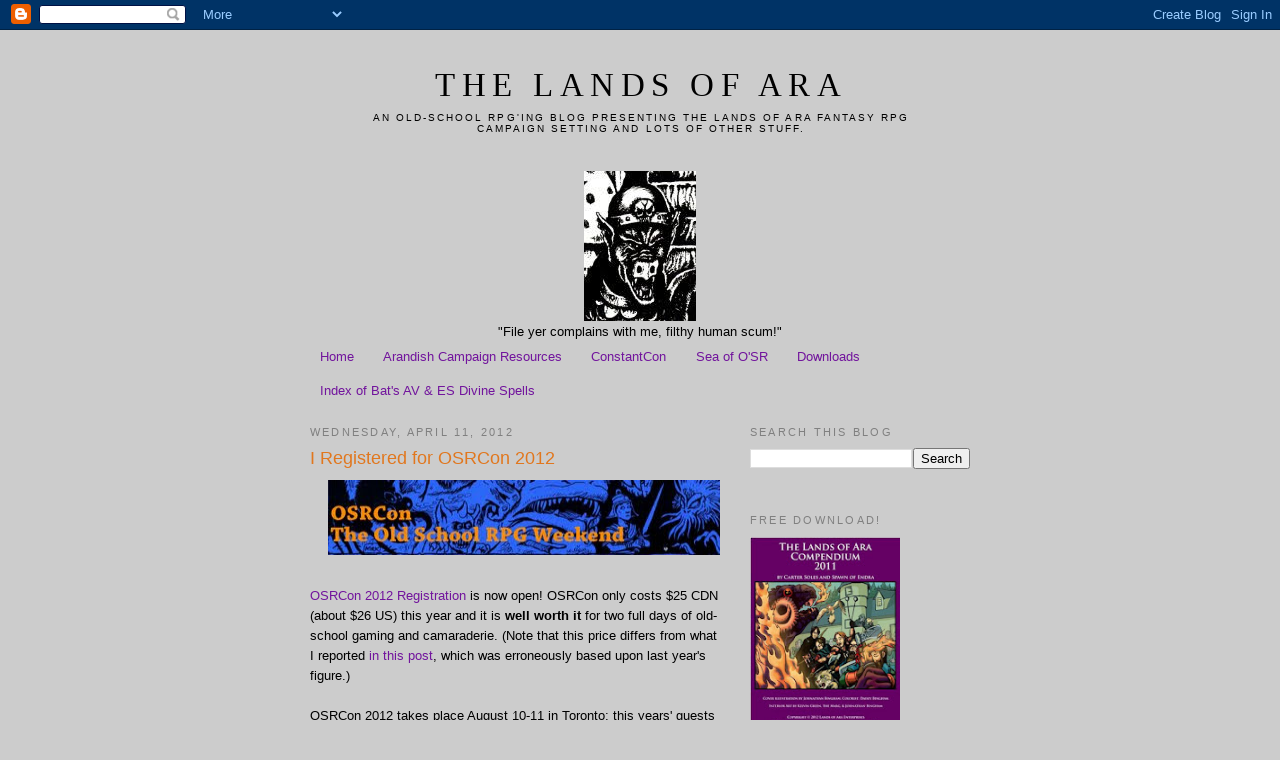

--- FILE ---
content_type: text/html; charset=UTF-8
request_url: https://carterscartopia.blogspot.com/2012/04/i-registered-for-osrcon-2012.html
body_size: 24472
content:
<!DOCTYPE html>
<html dir='ltr'>
<head>
<link href='https://www.blogger.com/static/v1/widgets/2944754296-widget_css_bundle.css' rel='stylesheet' type='text/css'/>
<meta content='text/html; charset=UTF-8' http-equiv='Content-Type'/>
<meta content='blogger' name='generator'/>
<link href='https://carterscartopia.blogspot.com/favicon.ico' rel='icon' type='image/x-icon'/>
<link href='http://carterscartopia.blogspot.com/2012/04/i-registered-for-osrcon-2012.html' rel='canonical'/>
<link rel="alternate" type="application/atom+xml" title="The Lands of Ara - Atom" href="https://carterscartopia.blogspot.com/feeds/posts/default" />
<link rel="alternate" type="application/rss+xml" title="The Lands of Ara - RSS" href="https://carterscartopia.blogspot.com/feeds/posts/default?alt=rss" />
<link rel="service.post" type="application/atom+xml" title="The Lands of Ara - Atom" href="https://www.blogger.com/feeds/8038823840472916624/posts/default" />

<link rel="alternate" type="application/atom+xml" title="The Lands of Ara - Atom" href="https://carterscartopia.blogspot.com/feeds/1382751687676211924/comments/default" />
<!--Can't find substitution for tag [blog.ieCssRetrofitLinks]-->
<link href='https://blogger.googleusercontent.com/img/b/R29vZ2xl/AVvXsEj-fswJ9hZnZHn0wRlt_SJo01kj2N7PB9Y2alLIW3Nox4PN0DEwTcgSJTHerIf37e7zMxTneA9WvDUfMN7ICzKDwvpCDlkTr9BcAXdov7Co82tnfkGm5LqHgBr96y_StluGucC4c8ZQhhA/s400/banner.jpg' rel='image_src'/>
<meta content='http://carterscartopia.blogspot.com/2012/04/i-registered-for-osrcon-2012.html' property='og:url'/>
<meta content='I Registered for OSRCon 2012' property='og:title'/>
<meta content='   OSRCon 2012 Registration  is now open! OSRCon only costs $25 CDN (about $26 US) this year and it is well worth it  for two full days of o...' property='og:description'/>
<meta content='https://blogger.googleusercontent.com/img/b/R29vZ2xl/AVvXsEj-fswJ9hZnZHn0wRlt_SJo01kj2N7PB9Y2alLIW3Nox4PN0DEwTcgSJTHerIf37e7zMxTneA9WvDUfMN7ICzKDwvpCDlkTr9BcAXdov7Co82tnfkGm5LqHgBr96y_StluGucC4c8ZQhhA/w1200-h630-p-k-no-nu/banner.jpg' property='og:image'/>
<title>The Lands of Ara: I Registered for OSRCon 2012</title>
<style id='page-skin-1' type='text/css'><!--
/*
-----------------------------------------------
Blogger Template Style
Name:     Minima
Date:     26 Feb 2004
Updated by: Blogger Team
----------------------------------------------- */
/* Use this with templates/template-twocol.html */
body {
background:#cccccc;
margin:0;
color:#000000;
font:x-small Georgia Serif;
font-size/* */:/**/small;
font-size: /**/small;
text-align: center;
}
a:link {
color:#72159d;
text-decoration:none;
}
a:visited {
color:#9d7114;
text-decoration:none;
}
a:hover {
color:#e1771e;
text-decoration:underline;
}
a img {
border-width:0;
}
/* Header
-----------------------------------------------
*/
#header-wrapper {
width:660px;
margin:0 auto 10px;
border:1px solid #cccccc;
}
#header-inner {
background-position: center;
margin-left: auto;
margin-right: auto;
}
#header {
margin: 5px;
border: 1px solid #cccccc;
text-align: center;
color:#000000;
}
#header h1 {
margin:5px 5px 0;
padding:15px 20px .25em;
line-height:1.2em;
text-transform:uppercase;
letter-spacing:.2em;
font: normal normal 250% Georgia, Serif;
}
#header a {
color:#000000;
text-decoration:none;
}
#header a:hover {
color:#000000;
}
#header .description {
margin:0 5px 5px;
padding:0 20px 15px;
max-width:700px;
text-transform:uppercase;
letter-spacing:.2em;
line-height: 1.4em;
font: normal normal 78% Verdana, Geneva, sans-serif;;
color: #000000;
}
#header img {
margin-left: auto;
margin-right: auto;
}
/* Outer-Wrapper
----------------------------------------------- */
#outer-wrapper {
width: 660px;
margin:0 auto;
padding:10px;
text-align:left;
font: normal normal 100% Verdana, Geneva, sans-serif;;
}
#main-wrapper {
width: 410px;
float: left;
word-wrap: break-word; /* fix for long text breaking sidebar float in IE */
overflow: hidden;     /* fix for long non-text content breaking IE sidebar float */
}
#sidebar-wrapper {
width: 220px;
float: right;
word-wrap: break-word; /* fix for long text breaking sidebar float in IE */
overflow: hidden;      /* fix for long non-text content breaking IE sidebar float */
}
/* Headings
----------------------------------------------- */
h2 {
margin:1.5em 0 .75em;
font:normal normal 86% 'Trebuchet MS',Trebuchet,Arial,Verdana,Sans-serif;
line-height: 1.4em;
text-transform:uppercase;
letter-spacing:.2em;
color:#808080;
}
/* Posts
-----------------------------------------------
*/
h2.date-header {
margin:1.5em 0 .5em;
}
.post {
margin:.5em 0 1.5em;
border-bottom:1px dotted #cccccc;
padding-bottom:1.5em;
}
.post h3 {
margin:.25em 0 0;
padding:0 0 4px;
font-size:140%;
font-weight:normal;
line-height:1.4em;
color:#e1771e;
}
.post h3 a, .post h3 a:visited, .post h3 strong {
display:block;
text-decoration:none;
color:#e1771e;
font-weight:normal;
}
.post h3 strong, .post h3 a:hover {
color:#000000;
}
.post-body {
margin:0 0 .75em;
line-height:1.6em;
}
.post-body blockquote {
line-height:1.3em;
}
.post-footer {
margin: .75em 0;
color:#808080;
text-transform:uppercase;
letter-spacing:.1em;
font: normal normal 78% 'Trebuchet MS', Trebuchet, Arial, Verdana, Sans-serif;
line-height: 1.4em;
}
.comment-link {
margin-left:.6em;
}
.post img, table.tr-caption-container {
padding:4px;
border:1px solid #cccccc;
}
.tr-caption-container img {
border: none;
padding: 0;
}
.post blockquote {
margin:1em 20px;
}
.post blockquote p {
margin:.75em 0;
}
/* Comments
----------------------------------------------- */
#comments h4 {
margin:1em 0;
font-weight: bold;
line-height: 1.4em;
text-transform:uppercase;
letter-spacing:.2em;
color: #808080;
}
#comments-block {
margin:1em 0 1.5em;
line-height:1.6em;
}
#comments-block .comment-author {
margin:.5em 0;
}
#comments-block .comment-body {
margin:.25em 0 0;
}
#comments-block .comment-footer {
margin:-.25em 0 2em;
line-height: 1.4em;
text-transform:uppercase;
letter-spacing:.1em;
}
#comments-block .comment-body p {
margin:0 0 .75em;
}
.deleted-comment {
font-style:italic;
color:gray;
}
#blog-pager-newer-link {
float: left;
}
#blog-pager-older-link {
float: right;
}
#blog-pager {
text-align: center;
}
.feed-links {
clear: both;
line-height: 2.5em;
}
/* Sidebar Content
----------------------------------------------- */
.sidebar {
color: #4c4c4c;
line-height: 1.5em;
}
.sidebar ul {
list-style:none;
margin:0 0 0;
padding:0 0 0;
}
.sidebar li {
margin:0;
padding-top:0;
padding-right:0;
padding-bottom:.25em;
padding-left:15px;
text-indent:-15px;
line-height:1.5em;
}
.sidebar .widget, .main .widget {
border-bottom:1px dotted #cccccc;
margin:0 0 1.5em;
padding:0 0 1.5em;
}
.main .Blog {
border-bottom-width: 0;
}
/* Profile
----------------------------------------------- */
.profile-img {
float: left;
margin-top: 0;
margin-right: 5px;
margin-bottom: 5px;
margin-left: 0;
padding: 4px;
border: 1px solid #cccccc;
}
.profile-data {
margin:0;
text-transform:uppercase;
letter-spacing:.1em;
font: normal normal 78% 'Trebuchet MS', Trebuchet, Arial, Verdana, Sans-serif;
color: #808080;
font-weight: bold;
line-height: 1.6em;
}
.profile-datablock {
margin:.5em 0 .5em;
}
.profile-textblock {
margin: 0.5em 0;
line-height: 1.6em;
}
.profile-link {
font: normal normal 78% 'Trebuchet MS', Trebuchet, Arial, Verdana, Sans-serif;
text-transform: uppercase;
letter-spacing: .1em;
}
/* Footer
----------------------------------------------- */
#footer {
width:660px;
clear:both;
margin:0 auto;
padding-top:15px;
line-height: 1.6em;
text-transform:uppercase;
letter-spacing:.1em;
text-align: center;
}

--></style>
<link href='https://www.blogger.com/dyn-css/authorization.css?targetBlogID=8038823840472916624&amp;zx=bd5c2ed1-d40f-4ae8-bd77-d0bb4c0ed6a1' media='none' onload='if(media!=&#39;all&#39;)media=&#39;all&#39;' rel='stylesheet'/><noscript><link href='https://www.blogger.com/dyn-css/authorization.css?targetBlogID=8038823840472916624&amp;zx=bd5c2ed1-d40f-4ae8-bd77-d0bb4c0ed6a1' rel='stylesheet'/></noscript>
<meta name='google-adsense-platform-account' content='ca-host-pub-1556223355139109'/>
<meta name='google-adsense-platform-domain' content='blogspot.com'/>

</head>
<body>
<div class='navbar section' id='navbar'><div class='widget Navbar' data-version='1' id='Navbar1'><script type="text/javascript">
    function setAttributeOnload(object, attribute, val) {
      if(window.addEventListener) {
        window.addEventListener('load',
          function(){ object[attribute] = val; }, false);
      } else {
        window.attachEvent('onload', function(){ object[attribute] = val; });
      }
    }
  </script>
<div id="navbar-iframe-container"></div>
<script type="text/javascript" src="https://apis.google.com/js/platform.js"></script>
<script type="text/javascript">
      gapi.load("gapi.iframes:gapi.iframes.style.bubble", function() {
        if (gapi.iframes && gapi.iframes.getContext) {
          gapi.iframes.getContext().openChild({
              url: 'https://www.blogger.com/navbar/8038823840472916624?po\x3d1382751687676211924\x26origin\x3dhttps://carterscartopia.blogspot.com',
              where: document.getElementById("navbar-iframe-container"),
              id: "navbar-iframe"
          });
        }
      });
    </script><script type="text/javascript">
(function() {
var script = document.createElement('script');
script.type = 'text/javascript';
script.src = '//pagead2.googlesyndication.com/pagead/js/google_top_exp.js';
var head = document.getElementsByTagName('head')[0];
if (head) {
head.appendChild(script);
}})();
</script>
</div></div>
<div id='outer-wrapper'><div id='wrap2'>
<!-- skip links for text browsers -->
<span id='skiplinks' style='display:none;'>
<a href='#main'>skip to main </a> |
      <a href='#sidebar'>skip to sidebar</a>
</span>
<div id='header-wrapper'>
<div class='header section' id='header'><div class='widget Header' data-version='1' id='Header1'>
<div id='header-inner'>
<div class='titlewrapper'>
<h1 class='title'>
<a href='https://carterscartopia.blogspot.com/'>
The Lands of Ara
</a>
</h1>
</div>
<div class='descriptionwrapper'>
<p class='description'><span>An old-school RPG'ing Blog presenting the Lands of Ara fantasy RPG campaign setting and lots of other stuff.</span></p>
</div>
</div>
</div></div>
</div>
<div id='content-wrapper'>
<div id='crosscol-wrapper' style='text-align:center'>
<div class='crosscol section' id='crosscol'><div class='widget Image' data-version='1' id='Image1'>
<div class='widget-content'>
<img alt='' height='150' id='Image1_img' src='https://blogger.googleusercontent.com/img/b/R29vZ2xl/AVvXsEgTQPSTcFTUD_8c2vRPOczA2y9Hjorm15fZutaLIExK7tMqloEGkEtPDc8JvcVYbu2vi8-aBWb0SCpCmSM8LhZ1Cz5Jhhc-apOc1gjdz0jImuyQ9aZKqeMC6CefnspDKWHJqndEuKUl2Es/s1600/my+orc+friend.JPG' width='112'/>
<br/>
<span class='caption'>"File yer complains with me, filthy human scum!"</span>
</div>
<div class='clear'></div>
</div><div class='widget PageList' data-version='1' id='PageList1'>
<h2>Pages</h2>
<div class='widget-content'>
<ul>
<li>
<a href='https://carterscartopia.blogspot.com/'>Home</a>
</li>
<li>
<a href='https://carterscartopia.blogspot.com/p/arandish-campaign-resources.html'>Arandish Campaign Resources</a>
</li>
<li>
<a href='https://carterscartopia.blogspot.com/p/constantcon.html'>ConstantCon</a>
</li>
<li>
<a href='https://carterscartopia.blogspot.com/p/sea-of-osr-adventure-path.html'>Sea of O'SR</a>
</li>
<li>
<a href='https://carterscartopia.blogspot.com/p/downloads.html'>Downloads</a>
</li>
<li>
<a href='https://carterscartopia.blogspot.com/p/index-of-bats-av-es-divine-spells.html'>Index of Bat's AV & ES Divine Spells</a>
</li>
</ul>
<div class='clear'></div>
</div>
</div></div>
</div>
<div id='main-wrapper'>
<div class='main section' id='main'><div class='widget Blog' data-version='1' id='Blog1'>
<div class='blog-posts hfeed'>

          <div class="date-outer">
        
<h2 class='date-header'><span>Wednesday, April 11, 2012</span></h2>

          <div class="date-posts">
        
<div class='post-outer'>
<div class='post hentry uncustomized-post-template'>
<a name='1382751687676211924'></a>
<h3 class='post-title entry-title'>
I Registered for OSRCon 2012
</h3>
<div class='post-header'>
<div class='post-header-line-1'></div>
</div>
<div class='post-body entry-content' id='post-body-1382751687676211924'>
<div class="separator" style="clear: both; text-align: center;">
<a href="https://blogger.googleusercontent.com/img/b/R29vZ2xl/AVvXsEj-fswJ9hZnZHn0wRlt_SJo01kj2N7PB9Y2alLIW3Nox4PN0DEwTcgSJTHerIf37e7zMxTneA9WvDUfMN7ICzKDwvpCDlkTr9BcAXdov7Co82tnfkGm5LqHgBr96y_StluGucC4c8ZQhhA/s1600/banner.jpg" imageanchor="1" style="margin-left: 1em; margin-right: 1em;"><img border="0" height="75" src="https://blogger.googleusercontent.com/img/b/R29vZ2xl/AVvXsEj-fswJ9hZnZHn0wRlt_SJo01kj2N7PB9Y2alLIW3Nox4PN0DEwTcgSJTHerIf37e7zMxTneA9WvDUfMN7ICzKDwvpCDlkTr9BcAXdov7Co82tnfkGm5LqHgBr96y_StluGucC4c8ZQhhA/s400/banner.jpg" width="400" /></a></div>
<br />
<a href="http://www.osrcon.ca/register.html">OSRCon 2012 Registration</a> is now open!&nbsp;OSRCon only costs $25 CDN (about $26 US) this year and it is <b>well worth it</b> for two full days of old-school gaming and camaraderie.&nbsp;(Note that this price differs&nbsp;from what I reported&nbsp;<a href="http://carterscartopia.blogspot.com/2012/04/osrcon-2012-is-coming.html">in this post</a>, which was erroneously based upon last year's figure.)<br />
<br />
OSRCon 2012 takes place August 10-11 in Toronto; this years' guests of honor include Ed Greenwood (Elminster), <a href="http://grognardia.blogspot.com/">James Maliszewski</a>, <a href="http://www.chrishuth.com/">Chris Huth</a>, and a personal idol of mine, <i><a href="http://carterscartopia.blogspot.com/2011/01/in-praise-of-tunnels-and-trolls.html">Tunnels and Trolls</a></i>&nbsp;creator&nbsp;<a href="http://www.trollhalla.com/">Ken St. Andre</a>.&nbsp;You can bet that I will be playing <i>T&amp;T</i> with the Trollgod at the Con. Further, I am sure many folks are eager to get a chance to play at the very lively Elminster's table again this year.<br />
<br />
Other games being run at the 2012 Con include James M.'s OD&amp;D-based <i>Dwimmermount</i>&nbsp;campaign, a couple of <i>Boot Hill</i> sessions, a B/X game, and a very promising looking <i>AD&amp;D</i> game featuring a run through&nbsp;<i>G1 Steading of the Hill Giant Chief</i> ("there shall be much slaughter"). I will be running two&nbsp;<i>Labyrinth Lord</i>&nbsp;games again (straight <i>LL</i>, no <i>AEC</i>), playing a homebrewed adventure called <i>Keep of the Zombie Master </i>with my usual <b>OSRCon House Rules</b>:<br />
<br />
(1) Multiple Round searching for secret doors allowed, and<br />
<br />
(2) Shields Shall Be Splintered!<br />
<br />
Like <a href="http://carterscartopia.blogspot.com/2011/04/osrcon-and-running-convention-games.html">last year</a>, I will provide Pre-Generated PCs to all participants.
<br />
<br />
<div class="separator" style="clear: both; text-align: center;">
<a href="https://blogger.googleusercontent.com/img/b/R29vZ2xl/AVvXsEhZVu98GeB50dDtpA4MnJtQU_uyGahnNTkeGwRCr0_zqrZLmzxA3COkuBfoOBnGdrvz2xCOAsQxHrD5fzkAXgvfAXRTTQAMgbwrBN3GUxvxFIPeLJqRz8TzkcmXsAhIuDPAiVqjs0ZyiZ8/s1600/IMG_0028.jpg" imageanchor="1" style="margin-left: 1em; margin-right: 1em;"><img border="0" height="266" src="https://blogger.googleusercontent.com/img/b/R29vZ2xl/AVvXsEhZVu98GeB50dDtpA4MnJtQU_uyGahnNTkeGwRCr0_zqrZLmzxA3COkuBfoOBnGdrvz2xCOAsQxHrD5fzkAXgvfAXRTTQAMgbwrBN3GUxvxFIPeLJqRz8TzkcmXsAhIuDPAiVqjs0ZyiZ8/s400/IMG_0028.jpg" width="400" /></a></div>
<div style="text-align: center;">
<i>A photo of my Friday morning Labyrinth Lord session from OSRCon 2011.</i></div>
<br />
My GM code on the linked <a href="http://www.osrcon.ca/schedule.html">schedule</a> is #6421; I'm at Table 2 during Session Two (Friday 3:30pm to 7:30pm) and Table 1 during Session Three (Saturday 9:30am to 1:30pm). I hope you'll strongly consider attending OSRCon if you can, and that you might even join me at my <i>Labyrinth Lord </i>game one of those sessions. I really cannot convey in words how special this Con is, though perhaps <a href="http://carterscartopia.blogspot.com/2011/08/tales-from-osrcon-first-thoughts.html">this post</a>, <a href="http://carterscartopia.blogspot.com/2011/09/tales-from-osrcon-why-i-love-this-photo.html">this post</a>,&nbsp;<a href="http://grognardia.blogspot.com/2011/08/osrcon-day-1.html">this post</a>, <a href="http://grognardia.blogspot.com/2011/08/osrcon-day-2.html">this post</a>, and&nbsp;<a href="http://grognardia.blogspot.com/2011/08/osrcon-thoughts-part-i.html">this post</a>&nbsp;can convey some sense of the excitement and fun to be had at this event.<br />
<br />
Please keep your eye on the official OSRCon <a href="http://osrcon.ca/index.html">website</a> and&nbsp;<a href="http://osrcon.wordpress.com/">blog</a> for updates about the Con, the <a href="http://www.osrcon.ca/schedule.html">schedule</a>, and so on.<br />
<br />
<div class="separator" style="clear: both; text-align: center;">
<a href="https://blogger.googleusercontent.com/img/b/R29vZ2xl/AVvXsEjX1aAc7XFxL9RQJDrCGS9ORg9cdwem3rbW0jCBqLeyMwc79V9KWjTOyaRbTBQt2I8USRdm7qr_FSLdamVinvmnZVGuzOGho97jSmuayDSCrHXWaglMZ4p4YfVFRgov7F2kYJvmfeqgL2s/s1600/kenstandre.jpeg" imageanchor="1" style="margin-left: 1em; margin-right: 1em;"><img border="0" height="213" src="https://blogger.googleusercontent.com/img/b/R29vZ2xl/AVvXsEjX1aAc7XFxL9RQJDrCGS9ORg9cdwem3rbW0jCBqLeyMwc79V9KWjTOyaRbTBQt2I8USRdm7qr_FSLdamVinvmnZVGuzOGho97jSmuayDSCrHXWaglMZ4p4YfVFRgov7F2kYJvmfeqgL2s/s320/kenstandre.jpeg" width="320" /></a></div>
<div style="text-align: center;">
<i>Ken St. Andre sez: "Meet me at OSRCon 2012!"</i></div>
<div style='clear: both;'></div>
</div>
<div class='post-footer'>
<div class='pfButton'><script src="//cdn.printfriendly.com/printfriendly.js" type="text/javascript"></script><a class='printfriendly' href='http://www.printfriendly.com' onclick='window.print(); return false;' title='Print an optimized version of this blog post or generate a PDF'><img alt="Print" src="https://lh3.googleusercontent.com/blogger_img_proxy/AEn0k_t4klj9Fz3yCuVGzlIQ8aKLtvn0t_VTXc8Wok2OL4KE8Y5ZkaCVJeW_S02Rbdj7w7EIrc-veBXd-4_wj1IeeFrLU_SAAUKy-35xMPT-2vw8ncVI=s0-d" style="border:none;"></a></div>
<div class='post-footer-line post-footer-line-1'>
<span class='post-author vcard'>
Posted by
<span class='fn'>Carter Soles</span>
</span>
<span class='post-timestamp'>
at
<a class='timestamp-link' href='https://carterscartopia.blogspot.com/2012/04/i-registered-for-osrcon-2012.html' rel='bookmark' title='permanent link'><abbr class='published' title='2012-04-11T16:00:00-04:00'>4:00&#8239;PM</abbr></a>
</span>
<span class='reaction-buttons'>
</span>
<span class='star-ratings'>
</span>
<span class='post-comment-link'>
</span>
<span class='post-backlinks post-comment-link'>
</span>
<span class='post-icons'>
<span class='item-action'>
<a href='https://www.blogger.com/email-post/8038823840472916624/1382751687676211924' title='Email Post'>
<img alt="" class="icon-action" height="13" src="//img1.blogblog.com/img/icon18_email.gif" width="18">
</a>
</span>
<span class='item-control blog-admin pid-61219610'>
<a href='https://www.blogger.com/post-edit.g?blogID=8038823840472916624&postID=1382751687676211924&from=pencil' title='Edit Post'>
<img alt='' class='icon-action' height='18' src='https://resources.blogblog.com/img/icon18_edit_allbkg.gif' width='18'/>
</a>
</span>
</span>
<div class='post-share-buttons goog-inline-block'>
</div>
</div>
<div class='post-footer-line post-footer-line-2'>
<span class='post-labels'>
Labels:
<a href='https://carterscartopia.blogspot.com/search/label/Elminster' rel='tag'>Elminster</a>,
<a href='https://carterscartopia.blogspot.com/search/label/Ken%20St.%20Andre' rel='tag'>Ken St. Andre</a>,
<a href='https://carterscartopia.blogspot.com/search/label/OSRCon' rel='tag'>OSRCon</a>,
<a href='https://carterscartopia.blogspot.com/search/label/OSRCon%202011' rel='tag'>OSRCon 2011</a>,
<a href='https://carterscartopia.blogspot.com/search/label/OSRCon%202012' rel='tag'>OSRCon 2012</a>
</span>
</div>
<div class='post-footer-line post-footer-line-3'>
<span class='post-location'>
</span>
</div>
</div>
</div>
<div class='comments' id='comments'>
<a name='comments'></a>
<h4>No comments:</h4>
<div id='Blog1_comments-block-wrapper'>
<dl class='avatar-comment-indent' id='comments-block'>
</dl>
</div>
<p class='comment-footer'>
<div class='comment-form'>
<a name='comment-form'></a>
<h4 id='comment-post-message'>Post a Comment</h4>
<p>
</p>
<a href='https://www.blogger.com/comment/frame/8038823840472916624?po=1382751687676211924&hl=en&saa=85391&origin=https://carterscartopia.blogspot.com' id='comment-editor-src'></a>
<iframe allowtransparency='true' class='blogger-iframe-colorize blogger-comment-from-post' frameborder='0' height='410px' id='comment-editor' name='comment-editor' src='' width='100%'></iframe>
<script src='https://www.blogger.com/static/v1/jsbin/2830521187-comment_from_post_iframe.js' type='text/javascript'></script>
<script type='text/javascript'>
      BLOG_CMT_createIframe('https://www.blogger.com/rpc_relay.html');
    </script>
</div>
</p>
</div>
</div>

        </div></div>
      
</div>
<div class='blog-pager' id='blog-pager'>
<span id='blog-pager-newer-link'>
<a class='blog-pager-newer-link' href='https://carterscartopia.blogspot.com/2012/04/session-51-ghost-and-doppelganger.html' id='Blog1_blog-pager-newer-link' title='Newer Post'>Newer Post</a>
</span>
<span id='blog-pager-older-link'>
<a class='blog-pager-older-link' href='https://carterscartopia.blogspot.com/2012/04/hobbits-balrogs-and-tolkien-purism.html' id='Blog1_blog-pager-older-link' title='Older Post'>Older Post</a>
</span>
<a class='home-link' href='https://carterscartopia.blogspot.com/'>Home</a>
</div>
<div class='clear'></div>
<div class='post-feeds'>
<div class='feed-links'>
Subscribe to:
<a class='feed-link' href='https://carterscartopia.blogspot.com/feeds/1382751687676211924/comments/default' target='_blank' type='application/atom+xml'>Post Comments (Atom)</a>
</div>
</div>
</div></div>
</div>
<div id='sidebar-wrapper'>
<div class='sidebar section' id='sidebar'><div class='widget BlogSearch' data-version='1' id='BlogSearch1'>
<h2 class='title'>Search This Blog</h2>
<div class='widget-content'>
<div id='BlogSearch1_form'>
<form action='https://carterscartopia.blogspot.com/search' class='gsc-search-box' target='_top'>
<table cellpadding='0' cellspacing='0' class='gsc-search-box'>
<tbody>
<tr>
<td class='gsc-input'>
<input autocomplete='off' class='gsc-input' name='q' size='10' title='search' type='text' value=''/>
</td>
<td class='gsc-search-button'>
<input class='gsc-search-button' title='search' type='submit' value='Search'/>
</td>
</tr>
</tbody>
</table>
</form>
</div>
</div>
<div class='clear'></div>
</div><div class='widget Image' data-version='1' id='Image7'>
<h2>FREE DOWNLOAD!</h2>
<div class='widget-content'>
<a href='http://www.mediafire.com/?21xdgk6cfamfckg'>
<img alt='FREE DOWNLOAD!' height='198' id='Image7_img' src='https://blogger.googleusercontent.com/img/b/R29vZ2xl/AVvXsEhXsLKjSqHx1Ou0pbgkdMWaff_dtNDahutq9mtEeUpPkuohDVYI1N5d0zk_kCTVCFHsWjepAlyQEshPiBFF3pX3qJZKhY1mlUT_FTdF_WE4W1XrrpJ3eVcQVH-djmBt018AAHVf7Zebb-g/s220/Compendium+Cover.JPG' width='150'/>
</a>
<br/>
<span class='caption'>Lands of Ara Compendium 2011 Now Available - Click image!</span>
</div>
<div class='clear'></div>
</div><div class='widget Text' data-version='1' id='Text2'>
<h2 class='title'>Bons Mots</h2>
<div class='widget-content'>
'Well, I'm back,' he said.<br /><br />--J.R.R. Tolkien,<div><i>The Return of the King</i></div>
</div>
<div class='clear'></div>
</div><div class='widget Image' data-version='1' id='Image3'>
<h2>What We're Playing</h2>
<div class='widget-content'>
<a href='http://goblinoidgames.com/index.php/downloads/'>
<img alt='What We&#39;re Playing' height='194' id='Image3_img' src='https://blogger.googleusercontent.com/img/b/R29vZ2xl/AVvXsEjG3Xk-uRJ_11U3sb-4MZ3Oq7knuFAyL28xgLMJ8Z64LCVvypbaXyJlaWAhdBdghzKNCfpMZxHxSGedm6Rp-eeOEcN_0I4M716j21PCItNzR-ZIg9WxApmeBug_zbpFowZjZmrzSFV_jIs/s220/LLthumb.gif' width='150'/>
</a>
<br/>
<span class='caption'>Click on the picture to download the Labyrinth Lord Core Rules!</span>
</div>
<div class='clear'></div>
</div><div class='widget BlogArchive' data-version='1' id='BlogArchive1'>
<h2>Blog Archive</h2>
<div class='widget-content'>
<div id='ArchiveList'>
<div id='BlogArchive1_ArchiveList'>
<ul class='hierarchy'>
<li class='archivedate collapsed'>
<a class='toggle' href='javascript:void(0)'>
<span class='zippy'>

        &#9658;&#160;
      
</span>
</a>
<a class='post-count-link' href='https://carterscartopia.blogspot.com/2017/'>
2017
</a>
<span class='post-count' dir='ltr'>(1)</span>
<ul class='hierarchy'>
<li class='archivedate collapsed'>
<a class='toggle' href='javascript:void(0)'>
<span class='zippy'>

        &#9658;&#160;
      
</span>
</a>
<a class='post-count-link' href='https://carterscartopia.blogspot.com/2017/12/'>
December
</a>
<span class='post-count' dir='ltr'>(1)</span>
</li>
</ul>
</li>
</ul>
<ul class='hierarchy'>
<li class='archivedate collapsed'>
<a class='toggle' href='javascript:void(0)'>
<span class='zippy'>

        &#9658;&#160;
      
</span>
</a>
<a class='post-count-link' href='https://carterscartopia.blogspot.com/2016/'>
2016
</a>
<span class='post-count' dir='ltr'>(4)</span>
<ul class='hierarchy'>
<li class='archivedate collapsed'>
<a class='toggle' href='javascript:void(0)'>
<span class='zippy'>

        &#9658;&#160;
      
</span>
</a>
<a class='post-count-link' href='https://carterscartopia.blogspot.com/2016/06/'>
June
</a>
<span class='post-count' dir='ltr'>(2)</span>
</li>
</ul>
<ul class='hierarchy'>
<li class='archivedate collapsed'>
<a class='toggle' href='javascript:void(0)'>
<span class='zippy'>

        &#9658;&#160;
      
</span>
</a>
<a class='post-count-link' href='https://carterscartopia.blogspot.com/2016/02/'>
February
</a>
<span class='post-count' dir='ltr'>(2)</span>
</li>
</ul>
</li>
</ul>
<ul class='hierarchy'>
<li class='archivedate collapsed'>
<a class='toggle' href='javascript:void(0)'>
<span class='zippy'>

        &#9658;&#160;
      
</span>
</a>
<a class='post-count-link' href='https://carterscartopia.blogspot.com/2015/'>
2015
</a>
<span class='post-count' dir='ltr'>(1)</span>
<ul class='hierarchy'>
<li class='archivedate collapsed'>
<a class='toggle' href='javascript:void(0)'>
<span class='zippy'>

        &#9658;&#160;
      
</span>
</a>
<a class='post-count-link' href='https://carterscartopia.blogspot.com/2015/06/'>
June
</a>
<span class='post-count' dir='ltr'>(1)</span>
</li>
</ul>
</li>
</ul>
<ul class='hierarchy'>
<li class='archivedate collapsed'>
<a class='toggle' href='javascript:void(0)'>
<span class='zippy'>

        &#9658;&#160;
      
</span>
</a>
<a class='post-count-link' href='https://carterscartopia.blogspot.com/2014/'>
2014
</a>
<span class='post-count' dir='ltr'>(3)</span>
<ul class='hierarchy'>
<li class='archivedate collapsed'>
<a class='toggle' href='javascript:void(0)'>
<span class='zippy'>

        &#9658;&#160;
      
</span>
</a>
<a class='post-count-link' href='https://carterscartopia.blogspot.com/2014/09/'>
September
</a>
<span class='post-count' dir='ltr'>(2)</span>
</li>
</ul>
<ul class='hierarchy'>
<li class='archivedate collapsed'>
<a class='toggle' href='javascript:void(0)'>
<span class='zippy'>

        &#9658;&#160;
      
</span>
</a>
<a class='post-count-link' href='https://carterscartopia.blogspot.com/2014/03/'>
March
</a>
<span class='post-count' dir='ltr'>(1)</span>
</li>
</ul>
</li>
</ul>
<ul class='hierarchy'>
<li class='archivedate collapsed'>
<a class='toggle' href='javascript:void(0)'>
<span class='zippy'>

        &#9658;&#160;
      
</span>
</a>
<a class='post-count-link' href='https://carterscartopia.blogspot.com/2013/'>
2013
</a>
<span class='post-count' dir='ltr'>(16)</span>
<ul class='hierarchy'>
<li class='archivedate collapsed'>
<a class='toggle' href='javascript:void(0)'>
<span class='zippy'>

        &#9658;&#160;
      
</span>
</a>
<a class='post-count-link' href='https://carterscartopia.blogspot.com/2013/06/'>
June
</a>
<span class='post-count' dir='ltr'>(1)</span>
</li>
</ul>
<ul class='hierarchy'>
<li class='archivedate collapsed'>
<a class='toggle' href='javascript:void(0)'>
<span class='zippy'>

        &#9658;&#160;
      
</span>
</a>
<a class='post-count-link' href='https://carterscartopia.blogspot.com/2013/03/'>
March
</a>
<span class='post-count' dir='ltr'>(4)</span>
</li>
</ul>
<ul class='hierarchy'>
<li class='archivedate collapsed'>
<a class='toggle' href='javascript:void(0)'>
<span class='zippy'>

        &#9658;&#160;
      
</span>
</a>
<a class='post-count-link' href='https://carterscartopia.blogspot.com/2013/02/'>
February
</a>
<span class='post-count' dir='ltr'>(3)</span>
</li>
</ul>
<ul class='hierarchy'>
<li class='archivedate collapsed'>
<a class='toggle' href='javascript:void(0)'>
<span class='zippy'>

        &#9658;&#160;
      
</span>
</a>
<a class='post-count-link' href='https://carterscartopia.blogspot.com/2013/01/'>
January
</a>
<span class='post-count' dir='ltr'>(8)</span>
</li>
</ul>
</li>
</ul>
<ul class='hierarchy'>
<li class='archivedate expanded'>
<a class='toggle' href='javascript:void(0)'>
<span class='zippy toggle-open'>

        &#9660;&#160;
      
</span>
</a>
<a class='post-count-link' href='https://carterscartopia.blogspot.com/2012/'>
2012
</a>
<span class='post-count' dir='ltr'>(88)</span>
<ul class='hierarchy'>
<li class='archivedate collapsed'>
<a class='toggle' href='javascript:void(0)'>
<span class='zippy'>

        &#9658;&#160;
      
</span>
</a>
<a class='post-count-link' href='https://carterscartopia.blogspot.com/2012/10/'>
October
</a>
<span class='post-count' dir='ltr'>(8)</span>
</li>
</ul>
<ul class='hierarchy'>
<li class='archivedate collapsed'>
<a class='toggle' href='javascript:void(0)'>
<span class='zippy'>

        &#9658;&#160;
      
</span>
</a>
<a class='post-count-link' href='https://carterscartopia.blogspot.com/2012/09/'>
September
</a>
<span class='post-count' dir='ltr'>(7)</span>
</li>
</ul>
<ul class='hierarchy'>
<li class='archivedate collapsed'>
<a class='toggle' href='javascript:void(0)'>
<span class='zippy'>

        &#9658;&#160;
      
</span>
</a>
<a class='post-count-link' href='https://carterscartopia.blogspot.com/2012/08/'>
August
</a>
<span class='post-count' dir='ltr'>(3)</span>
</li>
</ul>
<ul class='hierarchy'>
<li class='archivedate collapsed'>
<a class='toggle' href='javascript:void(0)'>
<span class='zippy'>

        &#9658;&#160;
      
</span>
</a>
<a class='post-count-link' href='https://carterscartopia.blogspot.com/2012/07/'>
July
</a>
<span class='post-count' dir='ltr'>(6)</span>
</li>
</ul>
<ul class='hierarchy'>
<li class='archivedate collapsed'>
<a class='toggle' href='javascript:void(0)'>
<span class='zippy'>

        &#9658;&#160;
      
</span>
</a>
<a class='post-count-link' href='https://carterscartopia.blogspot.com/2012/06/'>
June
</a>
<span class='post-count' dir='ltr'>(12)</span>
</li>
</ul>
<ul class='hierarchy'>
<li class='archivedate collapsed'>
<a class='toggle' href='javascript:void(0)'>
<span class='zippy'>

        &#9658;&#160;
      
</span>
</a>
<a class='post-count-link' href='https://carterscartopia.blogspot.com/2012/05/'>
May
</a>
<span class='post-count' dir='ltr'>(10)</span>
</li>
</ul>
<ul class='hierarchy'>
<li class='archivedate expanded'>
<a class='toggle' href='javascript:void(0)'>
<span class='zippy toggle-open'>

        &#9660;&#160;
      
</span>
</a>
<a class='post-count-link' href='https://carterscartopia.blogspot.com/2012/04/'>
April
</a>
<span class='post-count' dir='ltr'>(15)</span>
<ul class='posts'>
<li><a href='https://carterscartopia.blogspot.com/2012/04/session-54-burn-it-to-ground.html'>Session 54: Burn it to the Ground</a></li>
<li><a href='https://carterscartopia.blogspot.com/2012/04/session-53-vision-earthquakes-and.html'>Session 53: Vision, Earthquakes, and Country Manor...</a></li>
<li><a href='https://carterscartopia.blogspot.com/2012/04/village-of-hommlet-as-adventure-locale.html'>The Village of Hommlet As Adventure Locale</a></li>
<li><a href='https://carterscartopia.blogspot.com/2012/04/back-to-lift-bridge-books-on-june-3.html'>Back to Lift Bridge Books on June 3</a></li>
<li><a href='https://carterscartopia.blogspot.com/2012/04/proto-domain-level-play-in-ara.html'>Proto-Domain Level Play in Ara</a></li>
<li><a href='https://carterscartopia.blogspot.com/2012/04/session-52-what-rat-saw.html'>Session 52: What the Rat Saw</a></li>
<li><a href='https://carterscartopia.blogspot.com/2012/04/d-notebooks-on-cafepress.html'>D&amp;D Notebooks on CafePress</a></li>
<li><a href='https://carterscartopia.blogspot.com/2012/04/d12-effects-of-magical-traps-from.html'>d12 Effects of Magical Traps from a Welding Glossary</a></li>
<li><a href='https://carterscartopia.blogspot.com/2012/04/session-51-ghost-and-doppelganger.html'>Session 51: Ghost (and Doppelganger) Busters!</a></li>
<li><a href='https://carterscartopia.blogspot.com/2012/04/i-registered-for-osrcon-2012.html'>I Registered for OSRCon 2012</a></li>
<li><a href='https://carterscartopia.blogspot.com/2012/04/hobbits-balrogs-and-tolkien-purism.html'>Hobbits, Balrogs, and Tolkien Purism</a></li>
<li><a href='https://carterscartopia.blogspot.com/2012/04/session-50-warren-black-and-farn.html'>Session 50: Warren the Black and Farn Junction Raid</a></li>
<li><a href='https://carterscartopia.blogspot.com/2012/04/rob-conley-to-rescue-for-magic-item.html'>Rob Conley to the Rescue for Magic Item Pricing</a></li>
<li><a href='https://carterscartopia.blogspot.com/2012/04/osrcon-2012-is-coming.html'>OSRCon 2012 is Coming!</a></li>
<li><a href='https://carterscartopia.blogspot.com/2012/04/moldvay-and-mondrian-variations.html'>Moldvay and Mondrian Variations</a></li>
</ul>
</li>
</ul>
<ul class='hierarchy'>
<li class='archivedate collapsed'>
<a class='toggle' href='javascript:void(0)'>
<span class='zippy'>

        &#9658;&#160;
      
</span>
</a>
<a class='post-count-link' href='https://carterscartopia.blogspot.com/2012/03/'>
March
</a>
<span class='post-count' dir='ltr'>(16)</span>
</li>
</ul>
<ul class='hierarchy'>
<li class='archivedate collapsed'>
<a class='toggle' href='javascript:void(0)'>
<span class='zippy'>

        &#9658;&#160;
      
</span>
</a>
<a class='post-count-link' href='https://carterscartopia.blogspot.com/2012/02/'>
February
</a>
<span class='post-count' dir='ltr'>(5)</span>
</li>
</ul>
<ul class='hierarchy'>
<li class='archivedate collapsed'>
<a class='toggle' href='javascript:void(0)'>
<span class='zippy'>

        &#9658;&#160;
      
</span>
</a>
<a class='post-count-link' href='https://carterscartopia.blogspot.com/2012/01/'>
January
</a>
<span class='post-count' dir='ltr'>(6)</span>
</li>
</ul>
</li>
</ul>
<ul class='hierarchy'>
<li class='archivedate collapsed'>
<a class='toggle' href='javascript:void(0)'>
<span class='zippy'>

        &#9658;&#160;
      
</span>
</a>
<a class='post-count-link' href='https://carterscartopia.blogspot.com/2011/'>
2011
</a>
<span class='post-count' dir='ltr'>(224)</span>
<ul class='hierarchy'>
<li class='archivedate collapsed'>
<a class='toggle' href='javascript:void(0)'>
<span class='zippy'>

        &#9658;&#160;
      
</span>
</a>
<a class='post-count-link' href='https://carterscartopia.blogspot.com/2011/12/'>
December
</a>
<span class='post-count' dir='ltr'>(7)</span>
</li>
</ul>
<ul class='hierarchy'>
<li class='archivedate collapsed'>
<a class='toggle' href='javascript:void(0)'>
<span class='zippy'>

        &#9658;&#160;
      
</span>
</a>
<a class='post-count-link' href='https://carterscartopia.blogspot.com/2011/11/'>
November
</a>
<span class='post-count' dir='ltr'>(11)</span>
</li>
</ul>
<ul class='hierarchy'>
<li class='archivedate collapsed'>
<a class='toggle' href='javascript:void(0)'>
<span class='zippy'>

        &#9658;&#160;
      
</span>
</a>
<a class='post-count-link' href='https://carterscartopia.blogspot.com/2011/10/'>
October
</a>
<span class='post-count' dir='ltr'>(18)</span>
</li>
</ul>
<ul class='hierarchy'>
<li class='archivedate collapsed'>
<a class='toggle' href='javascript:void(0)'>
<span class='zippy'>

        &#9658;&#160;
      
</span>
</a>
<a class='post-count-link' href='https://carterscartopia.blogspot.com/2011/09/'>
September
</a>
<span class='post-count' dir='ltr'>(19)</span>
</li>
</ul>
<ul class='hierarchy'>
<li class='archivedate collapsed'>
<a class='toggle' href='javascript:void(0)'>
<span class='zippy'>

        &#9658;&#160;
      
</span>
</a>
<a class='post-count-link' href='https://carterscartopia.blogspot.com/2011/08/'>
August
</a>
<span class='post-count' dir='ltr'>(16)</span>
</li>
</ul>
<ul class='hierarchy'>
<li class='archivedate collapsed'>
<a class='toggle' href='javascript:void(0)'>
<span class='zippy'>

        &#9658;&#160;
      
</span>
</a>
<a class='post-count-link' href='https://carterscartopia.blogspot.com/2011/07/'>
July
</a>
<span class='post-count' dir='ltr'>(12)</span>
</li>
</ul>
<ul class='hierarchy'>
<li class='archivedate collapsed'>
<a class='toggle' href='javascript:void(0)'>
<span class='zippy'>

        &#9658;&#160;
      
</span>
</a>
<a class='post-count-link' href='https://carterscartopia.blogspot.com/2011/06/'>
June
</a>
<span class='post-count' dir='ltr'>(20)</span>
</li>
</ul>
<ul class='hierarchy'>
<li class='archivedate collapsed'>
<a class='toggle' href='javascript:void(0)'>
<span class='zippy'>

        &#9658;&#160;
      
</span>
</a>
<a class='post-count-link' href='https://carterscartopia.blogspot.com/2011/05/'>
May
</a>
<span class='post-count' dir='ltr'>(16)</span>
</li>
</ul>
<ul class='hierarchy'>
<li class='archivedate collapsed'>
<a class='toggle' href='javascript:void(0)'>
<span class='zippy'>

        &#9658;&#160;
      
</span>
</a>
<a class='post-count-link' href='https://carterscartopia.blogspot.com/2011/04/'>
April
</a>
<span class='post-count' dir='ltr'>(29)</span>
</li>
</ul>
<ul class='hierarchy'>
<li class='archivedate collapsed'>
<a class='toggle' href='javascript:void(0)'>
<span class='zippy'>

        &#9658;&#160;
      
</span>
</a>
<a class='post-count-link' href='https://carterscartopia.blogspot.com/2011/03/'>
March
</a>
<span class='post-count' dir='ltr'>(26)</span>
</li>
</ul>
<ul class='hierarchy'>
<li class='archivedate collapsed'>
<a class='toggle' href='javascript:void(0)'>
<span class='zippy'>

        &#9658;&#160;
      
</span>
</a>
<a class='post-count-link' href='https://carterscartopia.blogspot.com/2011/02/'>
February
</a>
<span class='post-count' dir='ltr'>(29)</span>
</li>
</ul>
<ul class='hierarchy'>
<li class='archivedate collapsed'>
<a class='toggle' href='javascript:void(0)'>
<span class='zippy'>

        &#9658;&#160;
      
</span>
</a>
<a class='post-count-link' href='https://carterscartopia.blogspot.com/2011/01/'>
January
</a>
<span class='post-count' dir='ltr'>(21)</span>
</li>
</ul>
</li>
</ul>
<ul class='hierarchy'>
<li class='archivedate collapsed'>
<a class='toggle' href='javascript:void(0)'>
<span class='zippy'>

        &#9658;&#160;
      
</span>
</a>
<a class='post-count-link' href='https://carterscartopia.blogspot.com/2010/'>
2010
</a>
<span class='post-count' dir='ltr'>(78)</span>
<ul class='hierarchy'>
<li class='archivedate collapsed'>
<a class='toggle' href='javascript:void(0)'>
<span class='zippy'>

        &#9658;&#160;
      
</span>
</a>
<a class='post-count-link' href='https://carterscartopia.blogspot.com/2010/12/'>
December
</a>
<span class='post-count' dir='ltr'>(20)</span>
</li>
</ul>
<ul class='hierarchy'>
<li class='archivedate collapsed'>
<a class='toggle' href='javascript:void(0)'>
<span class='zippy'>

        &#9658;&#160;
      
</span>
</a>
<a class='post-count-link' href='https://carterscartopia.blogspot.com/2010/11/'>
November
</a>
<span class='post-count' dir='ltr'>(12)</span>
</li>
</ul>
<ul class='hierarchy'>
<li class='archivedate collapsed'>
<a class='toggle' href='javascript:void(0)'>
<span class='zippy'>

        &#9658;&#160;
      
</span>
</a>
<a class='post-count-link' href='https://carterscartopia.blogspot.com/2010/08/'>
August
</a>
<span class='post-count' dir='ltr'>(3)</span>
</li>
</ul>
<ul class='hierarchy'>
<li class='archivedate collapsed'>
<a class='toggle' href='javascript:void(0)'>
<span class='zippy'>

        &#9658;&#160;
      
</span>
</a>
<a class='post-count-link' href='https://carterscartopia.blogspot.com/2010/07/'>
July
</a>
<span class='post-count' dir='ltr'>(4)</span>
</li>
</ul>
<ul class='hierarchy'>
<li class='archivedate collapsed'>
<a class='toggle' href='javascript:void(0)'>
<span class='zippy'>

        &#9658;&#160;
      
</span>
</a>
<a class='post-count-link' href='https://carterscartopia.blogspot.com/2010/05/'>
May
</a>
<span class='post-count' dir='ltr'>(2)</span>
</li>
</ul>
<ul class='hierarchy'>
<li class='archivedate collapsed'>
<a class='toggle' href='javascript:void(0)'>
<span class='zippy'>

        &#9658;&#160;
      
</span>
</a>
<a class='post-count-link' href='https://carterscartopia.blogspot.com/2010/04/'>
April
</a>
<span class='post-count' dir='ltr'>(1)</span>
</li>
</ul>
<ul class='hierarchy'>
<li class='archivedate collapsed'>
<a class='toggle' href='javascript:void(0)'>
<span class='zippy'>

        &#9658;&#160;
      
</span>
</a>
<a class='post-count-link' href='https://carterscartopia.blogspot.com/2010/03/'>
March
</a>
<span class='post-count' dir='ltr'>(6)</span>
</li>
</ul>
<ul class='hierarchy'>
<li class='archivedate collapsed'>
<a class='toggle' href='javascript:void(0)'>
<span class='zippy'>

        &#9658;&#160;
      
</span>
</a>
<a class='post-count-link' href='https://carterscartopia.blogspot.com/2010/02/'>
February
</a>
<span class='post-count' dir='ltr'>(15)</span>
</li>
</ul>
<ul class='hierarchy'>
<li class='archivedate collapsed'>
<a class='toggle' href='javascript:void(0)'>
<span class='zippy'>

        &#9658;&#160;
      
</span>
</a>
<a class='post-count-link' href='https://carterscartopia.blogspot.com/2010/01/'>
January
</a>
<span class='post-count' dir='ltr'>(15)</span>
</li>
</ul>
</li>
</ul>
<ul class='hierarchy'>
<li class='archivedate collapsed'>
<a class='toggle' href='javascript:void(0)'>
<span class='zippy'>

        &#9658;&#160;
      
</span>
</a>
<a class='post-count-link' href='https://carterscartopia.blogspot.com/2009/'>
2009
</a>
<span class='post-count' dir='ltr'>(68)</span>
<ul class='hierarchy'>
<li class='archivedate collapsed'>
<a class='toggle' href='javascript:void(0)'>
<span class='zippy'>

        &#9658;&#160;
      
</span>
</a>
<a class='post-count-link' href='https://carterscartopia.blogspot.com/2009/12/'>
December
</a>
<span class='post-count' dir='ltr'>(10)</span>
</li>
</ul>
<ul class='hierarchy'>
<li class='archivedate collapsed'>
<a class='toggle' href='javascript:void(0)'>
<span class='zippy'>

        &#9658;&#160;
      
</span>
</a>
<a class='post-count-link' href='https://carterscartopia.blogspot.com/2009/11/'>
November
</a>
<span class='post-count' dir='ltr'>(28)</span>
</li>
</ul>
<ul class='hierarchy'>
<li class='archivedate collapsed'>
<a class='toggle' href='javascript:void(0)'>
<span class='zippy'>

        &#9658;&#160;
      
</span>
</a>
<a class='post-count-link' href='https://carterscartopia.blogspot.com/2009/10/'>
October
</a>
<span class='post-count' dir='ltr'>(23)</span>
</li>
</ul>
<ul class='hierarchy'>
<li class='archivedate collapsed'>
<a class='toggle' href='javascript:void(0)'>
<span class='zippy'>

        &#9658;&#160;
      
</span>
</a>
<a class='post-count-link' href='https://carterscartopia.blogspot.com/2009/09/'>
September
</a>
<span class='post-count' dir='ltr'>(7)</span>
</li>
</ul>
</li>
</ul>
</div>
</div>
<div class='clear'></div>
</div>
</div><div class='widget BlogList' data-version='1' id='BlogList1'>
<h2 class='title'>My Blog List</h2>
<div class='widget-content'>
<div class='blog-list-container' id='BlogList1_container'>
<ul id='BlogList1_blogs'>
<li style='display: block;'>
<div class='blog-icon'>
</div>
<div class='blog-content'>
<div class='blog-title'>
<a href='http://bxblackrazor.blogspot.com/' target='_blank'>
B/X BLACKRAZOR</a>
</div>
<div class='item-content'>
<span class='item-title'>
<a href='http://bxblackrazor.blogspot.com/2026/01/asc-review-chapel-of-yog-sothoth.html' target='_blank'>
ASC Review: Chapel of Yog-Sothoth
</a>
</span>
<div class='item-time'>
4 hours ago
</div>
</div>
</div>
<div style='clear: both;'></div>
</li>
<li style='display: block;'>
<div class='blog-icon'>
</div>
<div class='blog-content'>
<div class='blog-title'>
<a href='http://gothridgemanor.blogspot.com/' target='_blank'>
Gothridge Manor</a>
</div>
<div class='item-content'>
<span class='item-title'>
<a href='http://gothridgemanor.blogspot.com/2026/01/map-attack-2-secret-doors.html' target='_blank'>
Map Attack #2 & Secret Doors
</a>
</span>
<div class='item-time'>
1 day ago
</div>
</div>
</div>
<div style='clear: both;'></div>
</li>
<li style='display: block;'>
<div class='blog-icon'>
</div>
<div class='blog-content'>
<div class='blog-title'>
<a href='https://dysonlogos.blog' target='_blank'>
A character for every game</a>
</div>
<div class='item-content'>
<span class='item-title'>
<a href='https://dysonlogos.blog/2026/01/17/cyberstyle-2-0/' target='_blank'>
Cyberstyle 2.0
</a>
</span>
<div class='item-time'>
1 day ago
</div>
</div>
</div>
<div style='clear: both;'></div>
</li>
<li style='display: block;'>
<div class='blog-icon'>
</div>
<div class='blog-content'>
<div class='blog-title'>
<a href='https://ancientvaults.wordpress.com' target='_blank'>
Ancient Vaults & Eldritch Secrets: a traditional gaming blog</a>
</div>
<div class='item-content'>
<span class='item-title'>
<a href='https://ancientvaults.wordpress.com/2026/01/17/new-magic-item-voracious-sling-stone/' target='_blank'>
[New Magic Item] Voracious Sling Stone
</a>
</span>
<div class='item-time'>
1 day ago
</div>
</div>
</div>
<div style='clear: both;'></div>
</li>
<li style='display: block;'>
<div class='blog-icon'>
</div>
<div class='blog-content'>
<div class='blog-title'>
<a href='https://www.tenkarstavern.com/' target='_blank'>
Tenkar's Tavern</a>
</div>
<div class='item-content'>
<span class='item-title'>
<a href='https://www.tenkarstavern.com/2026/01/heres-something-you-wont-read-often.html' target='_blank'>
Here's Something You Won't Read Often: Thank You Ken Whitman
</a>
</span>
<div class='item-time'>
2 days ago
</div>
</div>
</div>
<div style='clear: both;'></div>
</li>
<li style='display: block;'>
<div class='blog-icon'>
</div>
<div class='blog-content'>
<div class='blog-title'>
<a href='http://towerofthearchmage.blogspot.com/' target='_blank'>
Tower of the Archmage</a>
</div>
<div class='item-content'>
<span class='item-title'>
<a href='http://towerofthearchmage.blogspot.com/2026/01/stonehell-death-of-giant-king.html' target='_blank'>
Stonehell: Death of the Giant King
</a>
</span>
<div class='item-time'>
2 days ago
</div>
</div>
</div>
<div style='clear: both;'></div>
</li>
<li style='display: block;'>
<div class='blog-icon'>
</div>
<div class='blog-content'>
<div class='blog-title'>
<a href='http://monstersandmanuals.blogspot.com/' target='_blank'>
Monsters and Manuals</a>
</div>
<div class='item-content'>
<span class='item-title'>
<a href='http://monstersandmanuals.blogspot.com/2026/01/games-workshop-against-satanism.html' target='_blank'>
Games Workshop Against Satanism
</a>
</span>
<div class='item-time'>
3 days ago
</div>
</div>
</div>
<div style='clear: both;'></div>
</li>
<li style='display: block;'>
<div class='blog-icon'>
</div>
<div class='blog-content'>
<div class='blog-title'>
<a href='https://thealexandrian.net' target='_blank'>
The Alexandrian</a>
</div>
<div class='item-content'>
<span class='item-title'>
<a href='https://thealexandrian.net/wordpress/53265/roleplaying-games/untested-open-table-headlines' target='_blank'>
Untested: Open Table Headlines
</a>
</span>
<div class='item-time'>
3 days ago
</div>
</div>
</div>
<div style='clear: both;'></div>
</li>
<li style='display: block;'>
<div class='blog-icon'>
</div>
<div class='blog-content'>
<div class='blog-title'>
<a href='http://talesofthegrotesqueanddungeonesque.blogspot.com/' target='_blank'>
Tales of the Grotesque and Dungeonesque</a>
</div>
<div class='item-content'>
<span class='item-title'>
<a href='http://talesofthegrotesqueanddungeonesque.blogspot.com/2026/01/maximus-mix-for-january-2026.html' target='_blank'>
Maximus (Mix for January 2026)
</a>
</span>
<div class='item-time'>
3 days ago
</div>
</div>
</div>
<div style='clear: both;'></div>
</li>
<li style='display: block;'>
<div class='blog-icon'>
</div>
<div class='blog-content'>
<div class='blog-title'>
<a href='https://www.thehappywhisk.com/' target='_blank'>
The Happy Whisk</a>
</div>
<div class='item-content'>
<span class='item-title'>
<a href='https://www.thehappywhisk.com/2026/01/wordless-wednesday-14-only-its-really.html' target='_blank'>
WORDLESS WEDNESDAY #14 (only it's really hard to have no words two weeks in 
a row, so there's that. Also I started a new hobby ... again)
</a>
</span>
<div class='item-time'>
4 days ago
</div>
</div>
</div>
<div style='clear: both;'></div>
</li>
<li style='display: block;'>
<div class='blog-icon'>
</div>
<div class='blog-content'>
<div class='blog-title'>
<a href='https://batintheattic.blogspot.com/' target='_blank'>
Bat in the Attic</a>
</div>
<div class='item-content'>
<span class='item-title'>
<a href='https://batintheattic.blogspot.com/2026/01/heading-out-to-page.html' target='_blank'>
Heading out to PAGE
</a>
</span>
<div class='item-time'>
4 days ago
</div>
</div>
</div>
<div style='clear: both;'></div>
</li>
<li style='display: block;'>
<div class='blog-icon'>
</div>
<div class='blog-content'>
<div class='blog-title'>
<a href='http://dungeonfantastic.blogspot.com/' target='_blank'>
Dungeon Fantastic</a>
</div>
<div class='item-content'>
<span class='item-title'>
<a href='http://dungeonfantastic.blogspot.com/2026/01/year-in-gaming-2025.html' target='_blank'>
Year in Gaming 2025
</a>
</span>
<div class='item-time'>
1 week ago
</div>
</div>
</div>
<div style='clear: both;'></div>
</li>
<li style='display: block;'>
<div class='blog-icon'>
</div>
<div class='blog-content'>
<div class='blog-title'>
<a href='http://forgottenrunes.blogspot.com/' target='_blank'>
Forgotten Runes</a>
</div>
<div class='item-content'>
<span class='item-title'>
<a href='http://forgottenrunes.blogspot.com/2026/01/2025-kickstarters.html' target='_blank'>
2025 Kickstarters
</a>
</span>
<div class='item-time'>
2 weeks ago
</div>
</div>
</div>
<div style='clear: both;'></div>
</li>
<li style='display: block;'>
<div class='blog-icon'>
</div>
<div class='blog-content'>
<div class='blog-title'>
<a href='http://hackslashmaster.blogspot.com/' target='_blank'>
Hack &amp; Slash</a>
</div>
<div class='item-content'>
<span class='item-title'>
<a href='http://hackslashmaster.blogspot.com/2026/01/on-happy-new-year.html' target='_blank'>
On a Happy New Year
</a>
</span>
<div class='item-time'>
2 weeks ago
</div>
</div>
</div>
<div style='clear: both;'></div>
</li>
<li style='display: block;'>
<div class='blog-icon'>
</div>
<div class='blog-content'>
<div class='blog-title'>
<a href='https://akraticwizardry.blogspot.com/' target='_blank'>
Akratic Wizardry</a>
</div>
<div class='item-content'>
<span class='item-title'>
<a href='https://akraticwizardry.blogspot.com/2026/01/may-dice-be-kind-to-you-in-2026.html' target='_blank'>
May the Dice be Kind to You in 2026
</a>
</span>
<div class='item-time'>
2 weeks ago
</div>
</div>
</div>
<div style='clear: both;'></div>
</li>
<li style='display: block;'>
<div class='blog-icon'>
</div>
<div class='blog-content'>
<div class='blog-title'>
<a href='http://dndwithpornstars.blogspot.com/' target='_blank'>
Playing D&amp;D With Porn Stars</a>
</div>
<div class='item-content'>
<span class='item-title'>
<a href='http://dndwithpornstars.blogspot.com/2025/12/two-player-head-to-head-d.html' target='_blank'>
Two-Player Head-to-Head D&D
</a>
</span>
<div class='item-time'>
4 weeks ago
</div>
</div>
</div>
<div style='clear: both;'></div>
</li>
<li style='display: block;'>
<div class='blog-icon'>
</div>
<div class='blog-content'>
<div class='blog-title'>
<a href='http://9and30kingdoms.blogspot.com/' target='_blank'>
The Nine and Thirty Kingdoms</a>
</div>
<div class='item-content'>
<span class='item-title'>
<a href='http://9and30kingdoms.blogspot.com/2025/12/downtime.html' target='_blank'>
Downtime
</a>
</span>
<div class='item-time'>
5 weeks ago
</div>
</div>
</div>
<div style='clear: both;'></div>
</li>
<li style='display: block;'>
<div class='blog-icon'>
</div>
<div class='blog-content'>
<div class='blog-title'>
<a href='http://jrients.blogspot.com/' target='_blank'>
Jeffs Gameblog</a>
</div>
<div class='item-content'>
<span class='item-title'>
<a href='http://jrients.blogspot.com/2025/12/jimbo-update.html' target='_blank'>
jimbo update
</a>
</span>
<div class='item-time'>
5 weeks ago
</div>
</div>
</div>
<div style='clear: both;'></div>
</li>
<li style='display: block;'>
<div class='blog-icon'>
</div>
<div class='blog-content'>
<div class='blog-title'>
<a href='http://thedicearealie.blogspot.com/' target='_blank'>
The Dice Are A Lie</a>
</div>
<div class='item-content'>
<span class='item-title'>
<a href='http://thedicearealie.blogspot.com/2025/12/shadowdark-trolls-are-dangerous-again.html' target='_blank'>
Shadowdark: Trolls are Dangerous Again
</a>
</span>
<div class='item-time'>
1 month ago
</div>
</div>
</div>
<div style='clear: both;'></div>
</li>
<li style='display: block;'>
<div class='blog-icon'>
</div>
<div class='blog-content'>
<div class='blog-title'>
<a href='http://rolesrules.blogspot.com/' target='_blank'>
Roles, Rules, and Rolls</a>
</div>
<div class='item-content'>
<span class='item-title'>
<a href='http://rolesrules.blogspot.com/2025/11/tsrs-series-of-adventures-in-unusually.html' target='_blank'>
TSR's "A" series of adventures in unusually unruly strongholds: Introduction
</a>
</span>
<div class='item-time'>
1 month ago
</div>
</div>
</div>
<div style='clear: both;'></div>
</li>
<li style='display: block;'>
<div class='blog-icon'>
</div>
<div class='blog-content'>
<div class='blog-title'>
<a href='https://www.kjd-imc.org' target='_blank'>
Keith Davies -- In My Campaign</a>
</div>
<div class='item-content'>
<span class='item-title'>
<a href='https://www.kjd-imc.org/blog/xml-workflow-a-new-path/' target='_blank'>
XML Workflow: A New Path
</a>
</span>
<div class='item-time'>
1 month ago
</div>
</div>
</div>
<div style='clear: both;'></div>
</li>
<li style='display: block;'>
<div class='blog-icon'>
</div>
<div class='blog-content'>
<div class='blog-title'>
<a href='https://stefanpoag.com' target='_blank'>
The Weird Fantasy Art of Stefan Poag</a>
</div>
<div class='item-content'>
<span class='item-title'>
<a href='https://stefanpoag.com/2025/10/28/color-art-for-goodman-games/' target='_blank'>
Color Art for Goodman Games
</a>
</span>
<div class='item-time'>
2 months ago
</div>
</div>
</div>
<div style='clear: both;'></div>
</li>
<li style='display: block;'>
<div class='blog-icon'>
</div>
<div class='blog-content'>
<div class='blog-title'>
<a href='http://diceanddiscourse.blogspot.com/' target='_blank'>
Dice and Discourse</a>
</div>
<div class='item-content'>
<span class='item-title'>
<a href='http://diceanddiscourse.blogspot.com/2025/10/gurps-house-rule-4d6-for-untrained.html' target='_blank'>
GURPS House Rule: 4d6 for Untrained Skill Attempts
</a>
</span>
<div class='item-time'>
2 months ago
</div>
</div>
</div>
<div style='clear: both;'></div>
</li>
<li style='display: block;'>
<div class='blog-icon'>
</div>
<div class='blog-content'>
<div class='blog-title'>
<a href='http://hillcantons.blogspot.com/' target='_blank'>
Hill Cantons</a>
</div>
<div class='item-content'>
<span class='item-title'>
<a href='http://hillcantons.blogspot.com/2025/10/ten-friggin-hill-cantons-wizards.html' target='_blank'>
Ten Friggin Hill Cantons Wizards
</a>
</span>
<div class='item-time'>
2 months ago
</div>
</div>
</div>
<div style='clear: both;'></div>
</li>
<li style='display: block;'>
<div class='blog-icon'>
</div>
<div class='blog-content'>
<div class='blog-title'>
<a href='https://bloodofprokopius.blogspot.com/' target='_blank'>
Blood of Prokopius</a>
</div>
<div class='item-content'>
<span class='item-title'>
<a href='https://bloodofprokopius.blogspot.com/2025/10/fr-peter-heers-and-satanic-panic.html' target='_blank'>
Fr. Peter Heers and the Satanic Panic
</a>
</span>
<div class='item-time'>
3 months ago
</div>
</div>
</div>
<div style='clear: both;'></div>
</li>
<li style='display: none;'>
<div class='blog-icon'>
</div>
<div class='blog-content'>
<div class='blog-title'>
<a href='http://blackmoormystara.blogspot.com/' target='_blank'>
Havards Blackmoor Blog</a>
</div>
<div class='item-content'>
<span class='item-title'>
<a href='http://blackmoormystara.blogspot.com/2025/10/arnecon-2025-is-success-organiseres-say.html' target='_blank'>
ArneCon 2025 is a success organiseres say
</a>
</span>
<div class='item-time'>
3 months ago
</div>
</div>
</div>
<div style='clear: both;'></div>
</li>
<li style='display: none;'>
<div class='blog-icon'>
</div>
<div class='blog-content'>
<div class='blog-title'>
<a href='http://lotfp.blogspot.com/' target='_blank'>
LotFP: RPG</a>
</div>
<div class='item-content'>
<span class='item-title'>
<a href='http://lotfp.blogspot.com/2025/09/new-websiteblog-space.html' target='_blank'>
New Website/Blog Space
</a>
</span>
<div class='item-time'>
3 months ago
</div>
</div>
</div>
<div style='clear: both;'></div>
</li>
<li style='display: none;'>
<div class='blog-icon'>
</div>
<div class='blog-content'>
<div class='blog-title'>
<a href='http://dreamsinthelichhouse.blogspot.com/' target='_blank'>
Dreams in the Lich House</a>
</div>
<div class='item-content'>
<span class='item-title'>
<a href='http://dreamsinthelichhouse.blogspot.com/2025/09/b5-horror-on-hill-finished.html' target='_blank'>
B5 Horror on the Hill - Finished!
</a>
</span>
<div class='item-time'>
4 months ago
</div>
</div>
</div>
<div style='clear: both;'></div>
</li>
<li style='display: none;'>
<div class='blog-icon'>
</div>
<div class='blog-content'>
<div class='blog-title'>
<a href='https://apaladinincitadel.blogspot.com/' target='_blank'>
A Paladin In Citadel</a>
</div>
<div class='item-content'>
<span class='item-title'>
<a href='https://apaladinincitadel.blogspot.com/2025/09/appendix-n-september-2025-edition.html' target='_blank'>
Appendix N: September 2025 Edition
</a>
</span>
<div class='item-time'>
4 months ago
</div>
</div>
</div>
<div style='clear: both;'></div>
</li>
<li style='display: none;'>
<div class='blog-icon'>
</div>
<div class='blog-content'>
<div class='blog-title'>
<a href='http://aeonsnaugauries.blogspot.com/' target='_blank'>
Aeons &amp; Augauries</a>
</div>
<div class='item-content'>
<span class='item-title'>
<a href='http://aeonsnaugauries.blogspot.com/2025/08/holmes1to3-general-guidelines.html' target='_blank'>
Holmes1to3 [general guidelines]
</a>
</span>
<div class='item-time'>
4 months ago
</div>
</div>
</div>
<div style='clear: both;'></div>
</li>
<li style='display: none;'>
<div class='blog-icon'>
</div>
<div class='blog-content'>
<div class='blog-title'>
<a href='http://xyanthon.blogspot.com/' target='_blank'>
Ostensible Cat</a>
</div>
<div class='item-content'>
<span class='item-title'>
<a href='http://xyanthon.blogspot.com/2025/08/take-stock-of-my-stock-art.html' target='_blank'>
Take Stock of my Stock Art :)
</a>
</span>
<div class='item-time'>
4 months ago
</div>
</div>
</div>
<div style='clear: both;'></div>
</li>
<li style='display: none;'>
<div class='blog-icon'>
</div>
<div class='blog-content'>
<div class='blog-title'>
<a href='http://playingattheworld.blogspot.com/' target='_blank'>
Playing at the World</a>
</div>
<div class='item-content'>
<span class='item-title'>
<a href='http://playingattheworld.blogspot.com/2025/05/playing-at-world-2e-v2-arrives.html' target='_blank'>
Playing at the World 2E V2 Arrives
</a>
</span>
<div class='item-time'>
8 months ago
</div>
</div>
</div>
<div style='clear: both;'></div>
</li>
<li style='display: none;'>
<div class='blog-icon'>
</div>
<div class='blog-content'>
<div class='blog-title'>
<a href='http://inplacesdeep.blogspot.com/' target='_blank'>
In Places Deep</a>
</div>
<div class='item-content'>
<span class='item-title'>
<a href='http://inplacesdeep.blogspot.com/2025/05/cringe-ye-be-lest-cringe-ye-become.html' target='_blank'>
Cringe Ye Be Lest Cringe Ye Become: A Nightwick Miscelany
</a>
</span>
<div class='item-time'>
8 months ago
</div>
</div>
</div>
<div style='clear: both;'></div>
</li>
<li style='display: none;'>
<div class='blog-icon'>
</div>
<div class='blog-content'>
<div class='blog-title'>
<a href='http://deltasdnd.blogspot.com/' target='_blank'>
Delta's D&D Hotspot</a>
</div>
<div class='item-content'>
<span class='item-title'>
<a href='http://deltasdnd.blogspot.com/2025/02/why-did-natural-20s-become-automatic.html' target='_blank'>
Why Did Natural 20's Become Automatic Hits?
</a>
</span>
<div class='item-time'>
11 months ago
</div>
</div>
</div>
<div style='clear: both;'></div>
</li>
<li style='display: none;'>
<div class='blog-icon'>
</div>
<div class='blog-content'>
<div class='blog-title'>
<a href='http://carjackedseraphim.blogspot.com/' target='_blank'>
Carjacked Seraphim</a>
</div>
<div class='item-content'>
<span class='item-title'>
<a href='http://carjackedseraphim.blogspot.com/2024/12/kanoodle-as-in-game-puzzle-part-1.html' target='_blank'>
Kanoodle as In-Game Puzzle - Part 1
</a>
</span>
<div class='item-time'>
1 year ago
</div>
</div>
</div>
<div style='clear: both;'></div>
</li>
<li style='display: none;'>
<div class='blog-icon'>
</div>
<div class='blog-content'>
<div class='blog-title'>
<a href='http://cyclopeatron.blogspot.com/' target='_blank'>
Cyclopeatron</a>
</div>
<div class='item-content'>
<span class='item-title'>
<a href='http://cyclopeatron.blogspot.com/2024/05/when-did-osr-begin-2008.html' target='_blank'>
When did the OSR begin? 2008.
</a>
</span>
<div class='item-time'>
1 year ago
</div>
</div>
</div>
<div style='clear: both;'></div>
</li>
<li style='display: none;'>
<div class='blog-icon'>
</div>
<div class='blog-content'>
<div class='blog-title'>
<a href='https://rathergamey.blogspot.com/' target='_blank'>
Rather Gamey</a>
</div>
<div class='item-content'>
<span class='item-title'>
<a href='https://rathergamey.blogspot.com/2023/04/is-there-anybody-out-there.html' target='_blank'>
Is There Anybody Out There?
</a>
</span>
<div class='item-time'>
2 years ago
</div>
</div>
</div>
<div style='clear: both;'></div>
</li>
<li style='display: none;'>
<div class='blog-icon'>
</div>
<div class='blog-content'>
<div class='blog-title'>
<a href='http://unknownzine.blogspot.com/' target='_blank'>
Destination Unknown</a>
</div>
<div class='item-content'>
<span class='item-title'>
<a href='http://unknownzine.blogspot.com/2022/06/legends-of-gath-69-two-skellies-under.html' target='_blank'>
Legends of Gath #69; Two Skellies Under a Fig Tree
</a>
</span>
<div class='item-time'>
3 years ago
</div>
</div>
</div>
<div style='clear: both;'></div>
</li>
<li style='display: none;'>
<div class='blog-icon'>
</div>
<div class='blog-content'>
<div class='blog-title'>
<a href='https://lairoflubidius.blogspot.com/' target='_blank'>
The Lair Of Lubidius</a>
</div>
<div class='item-content'>
<span class='item-title'>
<a href='https://lairoflubidius.blogspot.com/2022/05/yuquintos-ironclads-1979-battle-of.html' target='_blank'>
Yuquinto's "The Ironclads" (1979) Battle Of The Yazoo (1862) Match
</a>
</span>
<div class='item-time'>
3 years ago
</div>
</div>
</div>
<div style='clear: both;'></div>
</li>
<li style='display: none;'>
<div class='blog-icon'>
</div>
<div class='blog-content'>
<div class='blog-title'>
<a href='http://brightonandhoveroleplayers.blogspot.com/' target='_blank'>
Brighton and Hove Role Players</a>
</div>
<div class='item-content'>
<span class='item-title'>
<a href='http://brightonandhoveroleplayers.blogspot.com/2021/12/merry-skifness.html' target='_blank'>
Merry Skifness
</a>
</span>
<div class='item-time'>
4 years ago
</div>
</div>
</div>
<div style='clear: both;'></div>
</li>
<li style='display: none;'>
<div class='blog-icon'>
</div>
<div class='blog-content'>
<div class='blog-title'>
<a href='http://recedingrules.blogspot.com/' target='_blank'>
Telecanter's Receding Rules</a>
</div>
<div class='item-content'>
<span class='item-title'>
<a href='http://recedingrules.blogspot.com/2021/10/abirns-satchel.html' target='_blank'>
Abiørn's Satchel
</a>
</span>
<div class='item-time'>
4 years ago
</div>
</div>
</div>
<div style='clear: both;'></div>
</li>
<li style='display: none;'>
<div class='blog-icon'>
</div>
<div class='blog-content'>
<div class='blog-title'>
<a href='http://thedragonsflagon.blogspot.com/' target='_blank'>
The Dragon's Flagon</a>
</div>
<div class='item-content'>
<span class='item-title'>
<a href='http://thedragonsflagon.blogspot.com/2021/02/a-new-beginning.html' target='_blank'>
A new beginning
</a>
</span>
<div class='item-time'>
4 years ago
</div>
</div>
</div>
<div style='clear: both;'></div>
</li>
<li style='display: none;'>
<div class='blog-icon'>
</div>
<div class='blog-content'>
<div class='blog-title'>
<a href='http://henchmanabuse.blogspot.com/' target='_blank'>
Henchman Abuse</a>
</div>
<div class='item-content'>
<span class='item-title'>
<a href='http://henchmanabuse.blogspot.com/2020/01/session-recap-152020.html' target='_blank'>
session recap, 1/5/2020
</a>
</span>
<div class='item-time'>
5 years ago
</div>
</div>
</div>
<div style='clear: both;'></div>
</li>
<li style='display: none;'>
<div class='blog-icon'>
</div>
<div class='blog-content'>
<div class='blog-title'>
<a href='http://oubliettemagazine.blogspot.com/' target='_blank'>
Oubliette Magazine</a>
</div>
<div class='item-content'>
<span class='item-title'>
<a href='http://oubliettemagazine.blogspot.com/2020/01/squarehex-2019-review-and-2020-plans.html' target='_blank'>
Squarehex 2019 Review and 2020 Plans
</a>
</span>
<div class='item-time'>
6 years ago
</div>
</div>
</div>
<div style='clear: both;'></div>
</li>
<li style='display: none;'>
<div class='blog-icon'>
</div>
<div class='blog-content'>
<div class='blog-title'>
<a href='https://dreamsofmythicfantasy.blogspot.com/' target='_blank'>
Dreams of Mythic Fantasy</a>
</div>
<div class='item-content'>
<span class='item-title'>
<a href='https://dreamsofmythicfantasy.blogspot.com/2019/04/jamess-celebration-of-life.html' target='_blank'>
James's Celebration of Life
</a>
</span>
<div class='item-time'>
6 years ago
</div>
</div>
</div>
<div style='clear: both;'></div>
</li>
<li style='display: none;'>
<div class='blog-icon'>
</div>
<div class='blog-content'>
<div class='blog-title'>
<a href='https://joeskythedungeonbrawler.wordpress.com' target='_blank'>
Joeskythedungeonbrawler's Blog</a>
</div>
<div class='item-content'>
<span class='item-title'>
<a href='https://joeskythedungeonbrawler.wordpress.com/2019/02/26/back-at-it-again/' target='_blank'>
BACK AT IT AGAIN
</a>
</span>
<div class='item-time'>
6 years ago
</div>
</div>
</div>
<div style='clear: both;'></div>
</li>
<li style='display: none;'>
<div class='blog-icon'>
</div>
<div class='blog-content'>
<div class='blog-title'>
<a href='http://planetalgol.blogspot.com/' target='_blank'>
PLANET ALGOL</a>
</div>
<div class='item-content'>
<span class='item-title'>
<a href='http://planetalgol.blogspot.com/2019/02/httpswww.html' target='_blank'>
Regarding Zak
</a>
</span>
<div class='item-time'>
6 years ago
</div>
</div>
</div>
<div style='clear: both;'></div>
</li>
<li style='display: none;'>
<div class='blog-icon'>
</div>
<div class='blog-content'>
<div class='blog-title'>
<a href='http://greyhawkgrognard.blogspot.com/' target='_blank'>
Greyhawk Grognard</a>
</div>
<div class='item-content'>
<span class='item-title'>
<a href='http://greyhawkgrognard.blogspot.com/2018/10/please-update-your-link.html' target='_blank'>
Please Update Your Link!
</a>
</span>
<div class='item-time'>
7 years ago
</div>
</div>
</div>
<div style='clear: both;'></div>
</li>
<li style='display: none;'>
<div class='blog-icon'>
</div>
<div class='blog-content'>
<div class='blog-title'>
<a href='http://roll1d12.blogspot.com/' target='_blank'>
The Dungeon Dozen</a>
</div>
<div class='item-content'>
<span class='item-title'>
<a href='http://roll1d12.blogspot.com/2018/09/how-can-we-destroy-this-campaign-world.html' target='_blank'>
How can We Destroy this Campaign World?
</a>
</span>
<div class='item-time'>
7 years ago
</div>
</div>
</div>
<div style='clear: both;'></div>
</li>
<li style='display: none;'>
<div class='blog-icon'>
</div>
<div class='blog-content'>
<div class='blog-title'>
<a href='http://dungeonofsigns.blogspot.com/' target='_blank'>
Dungeon of Signs</a>
</div>
<div class='item-content'>
<span class='item-title'>
<a href='http://dungeonofsigns.blogspot.com/2018/05/goodbye-and-good-luck.html' target='_blank'>
Goodbye and Good Luck
</a>
</span>
<div class='item-time'>
7 years ago
</div>
</div>
</div>
<div style='clear: both;'></div>
</li>
<li style='display: none;'>
<div class='blog-icon'>
</div>
<div class='blog-content'>
<div class='blog-title'>
<a href='http://goblinoidgames.blogspot.com/' target='_blank'>
Goblinoid Games</a>
</div>
<div class='item-content'>
<span class='item-title'>
<a href='http://goblinoidgames.blogspot.com/2017/09/burial-plots-adventure-compilation-for.html' target='_blank'>
"Burial Plots," adventure compilation for CRYPTWORLD
</a>
</span>
<div class='item-time'>
8 years ago
</div>
</div>
</div>
<div style='clear: both;'></div>
</li>
<li style='display: none;'>
<div class='blog-icon'>
</div>
<div class='blog-content'>
<div class='blog-title'>
<a href='http://beyondtheblackgate.blogspot.com/' target='_blank'>
Beyond the Black Gate</a>
</div>
<div class='item-content'>
<span class='item-title'>
<a href='http://beyondtheblackgate.blogspot.com/2017/08/adventure-lookup.html' target='_blank'>
Adventure Lookup
</a>
</span>
<div class='item-time'>
8 years ago
</div>
</div>
</div>
<div style='clear: both;'></div>
</li>
<li style='display: none;'>
<div class='blog-icon'>
</div>
<div class='blog-content'>
<div class='blog-title'>
<a href='http://matt-landofnod.blogspot.com/' target='_blank'>
THE LAND OF NOD</a>
</div>
<div class='item-content'>
<span class='item-title'>
<a href='http://matt-landofnod.blogspot.com/2017/07/eurafrika-attacks-campaign-idea.html' target='_blank'>
Eurafrika Attacks! [Campaign Idea]
</a>
</span>
<div class='item-time'>
8 years ago
</div>
</div>
</div>
<div style='clear: both;'></div>
</li>
<li style='display: none;'>
<div class='blog-icon'>
</div>
<div class='blog-content'>
<div class='blog-title'>
<a href='http://gorgonmilk.blogspot.com/' target='_blank'>
Gorgonmilk</a>
</div>
<div class='item-content'>
<span class='item-title'>
<a href='http://gorgonmilk.blogspot.com/2017/06/abject-shillery-ladies-and-gentlemen.html' target='_blank'>
Abject Shillery, Ladies and Gentlemen
</a>
</span>
<div class='item-time'>
8 years ago
</div>
</div>
</div>
<div style='clear: both;'></div>
</li>
<li style='display: none;'>
<div class='blog-icon'>
</div>
<div class='blog-content'>
<div class='blog-title'>
<a href='http://the-city-of-iron.blogspot.com/' target='_blank'>
The City of Iron</a>
</div>
<div class='item-content'>
<span class='item-title'>
<a href='http://the-city-of-iron.blogspot.com/2017/05/dolmenwood-d30-encounter-tables.html' target='_blank'>
Dolmenwood: d30 Encounter Tables
</a>
</span>
<div class='item-time'>
8 years ago
</div>
</div>
</div>
<div style='clear: both;'></div>
</li>
<li style='display: none;'>
<div class='blog-icon'>
</div>
<div class='blog-content'>
<div class='blog-title'>
<a href='http://5stonegames.blogspot.com/' target='_blank'>
5 Stone Games</a>
</div>
<div class='item-content'>
<span class='item-title'>
<a href='http://5stonegames.blogspot.com/2016/11/still-out-there-short-update.html' target='_blank'>
Still Out There, a Short Update
</a>
</span>
<div class='item-time'>
9 years ago
</div>
</div>
</div>
<div style='clear: both;'></div>
</li>
<li style='display: none;'>
<div class='blog-icon'>
</div>
<div class='blog-content'>
<div class='blog-title'>
<a href='http://creaturespotlight.blogspot.com/' target='_blank'>
The Lair</a>
</div>
<div class='item-content'>
<span class='item-title'>
<a href='http://creaturespotlight.blogspot.com/2016/11/6-urban-adventure-seeds.html' target='_blank'>
6 Urban Adventure Seeds
</a>
</span>
<div class='item-time'>
9 years ago
</div>
</div>
</div>
<div style='clear: both;'></div>
</li>
<li style='display: none;'>
<div class='blog-icon'>
</div>
<div class='blog-content'>
<div class='blog-title'>
<a href='http://quicklyquietlycarefully.blogspot.com/' target='_blank'>
Quickly, Quietly, Carefully</a>
</div>
<div class='item-content'>
<span class='item-title'>
<a href='http://quicklyquietlycarefully.blogspot.com/2016/07/thanks-cedric-plante.html' target='_blank'>
Thanks, Evlyn Moreau
</a>
</span>
<div class='item-time'>
9 years ago
</div>
</div>
</div>
<div style='clear: both;'></div>
</li>
<li style='display: none;'>
<div class='blog-icon'>
</div>
<div class='blog-content'>
<div class='blog-title'>
<a href='http://backscreenpass.blogspot.com/' target='_blank'>
Behind the Screen - A DM's Secrets</a>
</div>
<div class='item-content'>
<span class='item-title'>
<a href='http://backscreenpass.blogspot.com/2016/06/giambattistas-megadungeon.html' target='_blank'>
Giambattista's Megadungeon
</a>
</span>
<div class='item-time'>
9 years ago
</div>
</div>
</div>
<div style='clear: both;'></div>
</li>
<li style='display: none;'>
<div class='blog-icon'>
</div>
<div class='blog-content'>
<div class='blog-title'>
<a href='http://docgrognard.blogspot.com/' target='_blank'>
Crawdads and Dragons</a>
</div>
<div class='item-content'>
<span class='item-title'>
<a href='http://docgrognard.blogspot.com/2016/01/two-years-before-dice.html' target='_blank'>
Two years before the dice.
</a>
</span>
<div class='item-time'>
10 years ago
</div>
</div>
</div>
<div style='clear: both;'></div>
</li>
<li style='display: none;'>
<div class='blog-icon'>
</div>
<div class='blog-content'>
<div class='blog-title'>
<a href='http://poleandrope.blogspot.com/' target='_blank'>
The Society of Torch, Pole and Rope</a>
</div>
<div class='item-content'>
<span class='item-title'>
<a href='http://poleandrope.blogspot.com/2015/10/stonehell-dungeon-into-heart-of-hell-on_27.html' target='_blank'>
Stonehell Dungeon: Into the Heart of Hell On Sale Now
</a>
</span>
<div class='item-time'>
10 years ago
</div>
</div>
</div>
<div style='clear: both;'></div>
</li>
<li style='display: none;'>
<div class='blog-icon'>
</div>
<div class='blog-content'>
<div class='blog-title'>
<a href='https://gothridgemanorgames.blogspot.com/' target='_blank'>
GM Games</a>
</div>
<div class='item-content'>
<span class='item-title'>
<a href='http://gothridgemanorgames.blogspot.com/2015/05/the-manor-issue-8.html' target='_blank'>
The Manor, Issue #8
</a>
</span>
<div class='item-time'>
10 years ago
</div>
</div>
</div>
<div style='clear: both;'></div>
</li>
<li style='display: none;'>
<div class='blog-icon'>
</div>
<div class='blog-content'>
<div class='blog-title'>
<a href='http://www.thesubversivearchaeologist.com/' target='_blank'>
The Subversive Archaeologist</a>
</div>
<div class='item-content'>
<span class='item-title'>
<a href='http://www.thesubversivearchaeologist.com/2015/01/meet-mr-havisham.html' target='_blank'>
Meet Mr. Havisham
</a>
</span>
<div class='item-time'>
10 years ago
</div>
</div>
</div>
<div style='clear: both;'></div>
</li>
<li style='display: none;'>
<div class='blog-icon'>
</div>
<div class='blog-content'>
<div class='blog-title'>
<a href='http://uadnd.blogspot.com/' target='_blank'>
UAD&D</a>
</div>
<div class='item-content'>
<span class='item-title'>
<a href='http://uadnd.blogspot.com/2014/12/going-to-borrow-this-blog-for-some-gota.html' target='_blank'>
Some GOTa business. Borrowing Page
</a>
</span>
<div class='item-time'>
11 years ago
</div>
</div>
</div>
<div style='clear: both;'></div>
</li>
<li style='display: none;'>
<div class='blog-icon'>
</div>
<div class='blog-content'>
<div class='blog-title'>
<a href='http://grognardling.blogspot.com/' target='_blank'>
Grognardling</a>
</div>
<div class='item-content'>
<span class='item-title'>
<a href='http://grognardling.blogspot.com/2014/07/consolidating.html' target='_blank'>
Consolidating
</a>
</span>
<div class='item-time'>
11 years ago
</div>
</div>
</div>
<div style='clear: both;'></div>
</li>
<li style='display: none;'>
<div class='blog-icon'>
</div>
<div class='blog-content'>
<div class='blog-title'>
<a href='http://daddygrognard.blogspot.com/' target='_blank'>
Daddy Grognard</a>
</div>
<div class='item-content'>
<span class='item-title'>
<a href='http://daddygrognard.blogspot.com/2014/07/team-adventure-fun-and-fungus.html' target='_blank'>
Team Adventure - Fun and Fungus
</a>
</span>
<div class='item-time'>
11 years ago
</div>
</div>
</div>
<div style='clear: both;'></div>
</li>
<li style='display: none;'>
<div class='blog-icon'>
</div>
<div class='blog-content'>
<div class='blog-title'>
<a href='http://kingdomsintrevail.blogspot.com/' target='_blank'>
Kingdoms in Trevail</a>
</div>
<div class='item-content'>
<span class='item-title'>
<a href='http://kingdomsintrevail.blogspot.com/2014/03/anyone-need-od-cover.html' target='_blank'>
Anyone need an OD&D cover?
</a>
</span>
<div class='item-time'>
11 years ago
</div>
</div>
</div>
<div style='clear: both;'></div>
</li>
<li style='display: none;'>
<div class='blog-icon'>
</div>
<div class='blog-content'>
<div class='blog-title'>
<a href='http://coupofgras.blogspot.com/' target='_blank'>
Coup de Gras</a>
</div>
<div class='item-content'>
<span class='item-title'>
<a href='http://coupofgras.blogspot.com/2014/03/a-smoked-ham-shank-in-sauerkraut.html' target='_blank'>
A Smoked Ham Shank in Sauerkraut
</a>
</span>
<div class='item-time'>
11 years ago
</div>
</div>
</div>
<div style='clear: both;'></div>
</li>
<li style='display: none;'>
<div class='blog-icon'>
</div>
<div class='blog-content'>
<div class='blog-title'>
<a href='http://jovialpriest.blogspot.com/' target='_blank'>
The Jovial Priest</a>
</div>
<div class='item-content'>
<span class='item-title'>
<a href='http://jovialpriest.blogspot.com/2014/01/my-five-favourite-house-rules.html' target='_blank'>
My FIVE favourite house rules
</a>
</span>
<div class='item-time'>
12 years ago
</div>
</div>
</div>
<div style='clear: both;'></div>
</li>
<li style='display: none;'>
<div class='blog-icon'>
</div>
<div class='blog-content'>
<div class='blog-title'>
<a href='http://shirosrpg.blogspot.com/' target='_blank'>
The RPG Corner</a>
</div>
<div class='item-content'>
<span class='item-title'>
<a href='http://shirosrpg.blogspot.com/2013/10/campaign-analysis-deadlands-reloaded.html' target='_blank'>
[Campaign Analysis] Deadlands Reloaded: Lost in the Maze
</a>
</span>
<div class='item-time'>
12 years ago
</div>
</div>
</div>
<div style='clear: both;'></div>
</li>
</ul>
<div class='show-option'>
<span id='BlogList1_show-n' style='display: none;'>
<a href='javascript:void(0)' onclick='return false;'>
Show 25
</a>
</span>
<span id='BlogList1_show-all' style='margin-left: 5px;'>
<a href='javascript:void(0)' onclick='return false;'>
Show All
</a>
</span>
</div>
<div class='clear'></div>
</div>
</div>
</div><div class='widget LinkList' data-version='1' id='LinkList1'>
<h2>Old-School Gaming Links</h2>
<div class='widget-content'>
<ul>
<li><a href='http://black-blade-publishing.com/Default.aspx'>Black Blade Publishing</a></li>
<li><a href='http://blackmoor.mystara.us/'>Blackmoor Archives</a></li>
<li><a href='http://www.rpgnow.com/index.php?manufacturers_id=2505'>Brave Halfling Publishing @ RPGNow</a></li>
<li><a href='http://bravehalfling.forumotion.net/forum.htm'>Brave Halfling Publishing Forum</a></li>
<li><a href='http://chessex.com/'>Chessex Dice</a></li>
<li><a href='http://www.cthulhulives.org/'>Cthulhu Lives!</a></li>
<li><a href='http://www.deigames.com/'>Dungeon Explorers on the Internet</a></li>
<li><a href='http://www.encountermagazine.au2.com/'>Encounter Magazine</a></li>
<li><a href='http://www.farfuture.net/'>Far Future Enterprises</a></li>
<li><a href='http://www.fightonmagazine.com/index.html'>Fight On! Old-School Fanzine</a></li>
<li><a href='http://flyingbuffalo.com/tandt.htm'>Flying Buffalo T&T Homepage</a></li>
<li><a href='http://www.printfriendly.com/button'>Free "Print Friendly" Button</a></li>
<li><a href='http://www.goblinoidgames.com/forums/index.php'>Goblinoid Games Forums</a></li>
<li><a href='http://www.goblinoidgames.com/'>Goblinoid Games Website</a></li>
<li><a href='http://www.goodman-games.com/4385preview.html'>Goodman Games</a></li>
<li><a href='http://www.fudgerpg.com/'>Grey Ghost Press - FudgeRPG</a></li>
<li><a href='http://campaignwiki.org/wiki/LinksToWisdom/HomePage'>Links to Wisdom OSR wiki</a></li>
<li><a href='http://www.lizdanforth.com/'>Liz Danforth's Oakheart</a></li>
<li><a href='http://www.lotfp.com/store/index.php?route=common/home'>LotFP Web Store</a></li>
<li><a href='http://www.megadungeons.com/megadungeon-resources/'>Megadungeons.com</a></li>
<li><a href='http://stores.lulu.com/mythmere'>Mythmere Games Web Store</a></li>
<li><a href='http://swordsandwizardry.blogspot.com/p/all-swords-wizardry-stuff-i-know-of.html'>Mythmere's List of S&W Stuff</a></li>
<li><a href='http://www.nobleknight.com/default.asp'>Noble Knight Games</a></li>
<li><a href='http://odd74.proboards.com/index.cgi'>OD&D Discussion</a></li>
<li><a href='http://www.osrcon.ca/index.html'>OSRCon</a></li>
<li><a href='http://www.knights-n-knaves.com/osric/'>OSRIC</a></li>
<li><a href='http://www.otherworld.me.uk/'>Otherworld Miniatures</a></li>
<li><a href='http://www.philotomy.com/'>Philotomy's OD&D Musings</a></li>
<li><a href='http://www.rpgnow.com/index.php'>RPGNow</a></li>
<li><a href='http://robertsongames.com/'>Robertson Games</a></li>
<li><a href='http://simcon.windrant.com/'>SIMCON</a></li>
<li><a href='http://www.starfrontiers.us/'>Star Frontiers Website</a></li>
<li><a href='http://www.starfrontiersman.com/'>Star Frontiersman</a></li>
<li><a href='http://axiscity.hexamon.net/users/isomage/'>The Isomage's House</a></li>
<li><a href='http://www.trollandtoad.com/'>Troll and Toad</a></li>
<li><a href='http://www.trollhalla.com/index.html'>Trollhalla - Inner Sanctum</a></li>
<li><a href='http://trollhalla.com/outer-sanctum/'>Trollhalla - Outer Sanctum</a></li>
<li><a href='http://ubcon.org/'>UBCon</a></li>
<li><a href='https://sites.google.com/site/zenopusarchives/'>Zenopus Archives - Holmes on the web</a></li>
<li><a href='http://www.greyhawkonline.com/grodog/gh_castle.html'>grodog's Castle Greyhawk archive</a></li>
</ul>
<div class='clear'></div>
</div>
</div><div class='widget Profile' data-version='1' id='Profile1'>
<h2>Contributors</h2>
<div class='widget-content'>
<ul>
<li><a class='profile-name-link g-profile' href='https://www.blogger.com/profile/01286436801953647693' style='background-image: url(//www.blogger.com/img/logo-16.png);'>Carter Soles</a></li>
<li><a class='profile-name-link g-profile' href='https://www.blogger.com/profile/10431848914619887998' style='background-image: url(//www.blogger.com/img/logo-16.png);'>Spawn of Endra</a></li>
</ul>
<div class='clear'></div>
</div>
</div><div class='widget Followers' data-version='1' id='Followers1'>
<h2 class='title'>Followers</h2>
<div class='widget-content'>
<div id='Followers1-wrapper'>
<div style='margin-right:2px;'>
<div><script type="text/javascript" src="https://apis.google.com/js/platform.js"></script>
<div id="followers-iframe-container"></div>
<script type="text/javascript">
    window.followersIframe = null;
    function followersIframeOpen(url) {
      gapi.load("gapi.iframes", function() {
        if (gapi.iframes && gapi.iframes.getContext) {
          window.followersIframe = gapi.iframes.getContext().openChild({
            url: url,
            where: document.getElementById("followers-iframe-container"),
            messageHandlersFilter: gapi.iframes.CROSS_ORIGIN_IFRAMES_FILTER,
            messageHandlers: {
              '_ready': function(obj) {
                window.followersIframe.getIframeEl().height = obj.height;
              },
              'reset': function() {
                window.followersIframe.close();
                followersIframeOpen("https://www.blogger.com/followers/frame/8038823840472916624?colors\x3dCgt0cmFuc3BhcmVudBILdHJhbnNwYXJlbnQaByM0YzRjNGMiByM3MjE1OWQqByNjY2NjY2MyByNlMTc3MWU6ByM0YzRjNGNCByM3MjE1OWRKByMwMDAwMDBSByM3MjE1OWRaC3RyYW5zcGFyZW50\x26pageSize\x3d21\x26hl\x3den\x26origin\x3dhttps://carterscartopia.blogspot.com");
              },
              'open': function(url) {
                window.followersIframe.close();
                followersIframeOpen(url);
              }
            }
          });
        }
      });
    }
    followersIframeOpen("https://www.blogger.com/followers/frame/8038823840472916624?colors\x3dCgt0cmFuc3BhcmVudBILdHJhbnNwYXJlbnQaByM0YzRjNGMiByM3MjE1OWQqByNjY2NjY2MyByNlMTc3MWU6ByM0YzRjNGNCByM3MjE1OWRKByMwMDAwMDBSByM3MjE1OWRaC3RyYW5zcGFyZW50\x26pageSize\x3d21\x26hl\x3den\x26origin\x3dhttps://carterscartopia.blogspot.com");
  </script></div>
</div>
</div>
<div class='clear'></div>
</div>
</div><div class='widget Image' data-version='1' id='Image4'>
<h2>Labyrinth Lord Society</h2>
<div class='widget-content'>
<a href='http://goblinoidgames.com/llsociety.html'>
<img alt='Labyrinth Lord Society' height='188' id='Image4_img' src='https://blogger.googleusercontent.com/img/b/R29vZ2xl/AVvXsEinB_O78eM8VLvVMJccTMgh936QzmLdQrkIgAOwjUnGA6YpQBLIhPzpXkgwzdmIVBs4l6R59YReFNMgp6k5IP0uGsgRB7oTsI8vevt3eTtxuciYE0GpVDTQPuESyNXlYbtoRGu5e-TNAMQ/s220/llsweblogo.gif' width='128'/>
</a>
<br/>
</div>
<div class='clear'></div>
</div><div class='widget Image' data-version='1' id='Image2'>
<h2>Order of the D30</h2>
<div class='widget-content'>
<a href='http://shirosrpg.blogspot.com/2008/11/order-of-d30.html'>
<img alt='Order of the D30' height='162' id='Image2_img' src='https://blogger.googleusercontent.com/img/b/R29vZ2xl/AVvXsEjnn3JtnmAK40Hj2Qq3hrOtNb3mUeRlJ_lHq2aN_aRvTmNFmzsKdEooKXoJM0yCIkUVCeLYzRFoe8dF3edSFMQuqFqkvz_8AITnrUIN9eKVdPqFxQlNNa9EqWyIBdp88n7CGnpDSv3rbmY/s220/orderd30_small.jpg' width='150'/>
</a>
<br/>
</div>
<div class='clear'></div>
</div><div class='widget Image' data-version='1' id='Image6'>
<h2>Old School Rocks</h2>
<div class='widget-content'>
<a href='http://rathergamey.blogspot.com/2011/03/old-school-rocks-d30-version.html'>
<img alt='Old School Rocks' height='112' id='Image6_img' src='https://blogger.googleusercontent.com/img/b/R29vZ2xl/AVvXsEjK_0NBrWHaVnZzsRb4bby3wBB4qU6jXJNW0mc8lW6pDoh2xxIDiRVSR116L1q08AlJ7-_BnproUH8vqp5kTbd1NaVK0fk5irJJf-lhpYcP0aPpwe1CFcg12Pey0sfGMwHxdcaB3Tpy7tw/s220/OldSchoolRocks-wallpaper-color-d30.png' width='150'/>
</a>
<br/>
<span class='caption'>by Studio Arkhein</span>
</div>
<div class='clear'></div>
</div><div class='widget Image' data-version='1' id='Image5'>
<h2>Old School Ruckus</h2>
<div class='widget-content'>
<a href='http://jrients.blogspot.com/2011/03/ampersand.html'>
<img alt='Old School Ruckus' height='110' id='Image5_img' src='https://blogger.googleusercontent.com/img/b/R29vZ2xl/AVvXsEjE6TFkNzwtdeLv2SinPF1OwatacOLrKnJrQOBeaEZwb9af9oiPprm4gBYi3eYHvDJzqc03YW7zavgaLC6ezILKY3xt_yGG03VgqkUPZmTPkwm2ylm77DzxST9MsoM0pBJLD_B7b6GVo5k/s220/OSR_logo-1.png' width='150'/>
</a>
<br/>
</div>
<div class='clear'></div>
</div><div class='widget Label' data-version='1' id='Label1'>
<h2>Labels</h2>
<div class='widget-content cloud-label-widget-content'>
<span class='label-size label-size-1'>
<a dir='ltr' href='https://carterscartopia.blogspot.com/search/label/%2B1%20Crowbar'>+1 Crowbar</a>
<span class='label-count' dir='ltr'>(1)</span>
</span>
<span class='label-size label-size-1'>
<a dir='ltr' href='https://carterscartopia.blogspot.com/search/label/2112'>2112</a>
<span class='label-count' dir='ltr'>(1)</span>
</span>
<span class='label-size label-size-3'>
<a dir='ltr' href='https://carterscartopia.blogspot.com/search/label/2d6%20Bardery'>2d6 Bardery</a>
<span class='label-count' dir='ltr'>(6)</span>
</span>
<span class='label-size label-size-1'>
<a dir='ltr' href='https://carterscartopia.blogspot.com/search/label/3-Hour%20Islet'>3-Hour Islet</a>
<span class='label-count' dir='ltr'>(1)</span>
</span>
<span class='label-size label-size-2'>
<a dir='ltr' href='https://carterscartopia.blogspot.com/search/label/3.5'>3.5</a>
<span class='label-count' dir='ltr'>(4)</span>
</span>
<span class='label-size label-size-3'>
<a dir='ltr' href='https://carterscartopia.blogspot.com/search/label/4e'>4e</a>
<span class='label-count' dir='ltr'>(7)</span>
</span>
<span class='label-size label-size-2'>
<a dir='ltr' href='https://carterscartopia.blogspot.com/search/label/5e'>5e</a>
<span class='label-count' dir='ltr'>(2)</span>
</span>
<span class='label-size label-size-2'>
<a dir='ltr' href='https://carterscartopia.blogspot.com/search/label/Achelon'>Achelon</a>
<span class='label-count' dir='ltr'>(4)</span>
</span>
<span class='label-size label-size-3'>
<a dir='ltr' href='https://carterscartopia.blogspot.com/search/label/AEC'>AEC</a>
<span class='label-count' dir='ltr'>(13)</span>
</span>
<span class='label-size label-size-2'>
<a dir='ltr' href='https://carterscartopia.blogspot.com/search/label/alignment'>alignment</a>
<span class='label-count' dir='ltr'>(5)</span>
</span>
<span class='label-size label-size-2'>
<a dir='ltr' href='https://carterscartopia.blogspot.com/search/label/alignment%20language'>alignment language</a>
<span class='label-count' dir='ltr'>(2)</span>
</span>
<span class='label-size label-size-2'>
<a dir='ltr' href='https://carterscartopia.blogspot.com/search/label/ancient%20vaults'>ancient vaults</a>
<span class='label-count' dir='ltr'>(3)</span>
</span>
<span class='label-size label-size-2'>
<a dir='ltr' href='https://carterscartopia.blogspot.com/search/label/Appendix%20N'>Appendix N</a>
<span class='label-count' dir='ltr'>(2)</span>
</span>
<span class='label-size label-size-4'>
<a dir='ltr' href='https://carterscartopia.blogspot.com/search/label/April%20A-Z%20Blogging%20Challenge%202011'>April A-Z Blogging Challenge 2011</a>
<span class='label-count' dir='ltr'>(28)</span>
</span>
<span class='label-size label-size-3'>
<a dir='ltr' href='https://carterscartopia.blogspot.com/search/label/art'>art</a>
<span class='label-count' dir='ltr'>(6)</span>
</span>
<span class='label-size label-size-1'>
<a dir='ltr' href='https://carterscartopia.blogspot.com/search/label/assassin'>assassin</a>
<span class='label-count' dir='ltr'>(1)</span>
</span>
<span class='label-size label-size-2'>
<a dir='ltr' href='https://carterscartopia.blogspot.com/search/label/awra'>awra</a>
<span class='label-count' dir='ltr'>(3)</span>
</span>
<span class='label-size label-size-3'>
<a dir='ltr' href='https://carterscartopia.blogspot.com/search/label/B%2FX'>B/X</a>
<span class='label-count' dir='ltr'>(8)</span>
</span>
<span class='label-size label-size-2'>
<a dir='ltr' href='https://carterscartopia.blogspot.com/search/label/B%2FX%20Blackrazor'>B/X Blackrazor</a>
<span class='label-count' dir='ltr'>(2)</span>
</span>
<span class='label-size label-size-2'>
<a dir='ltr' href='https://carterscartopia.blogspot.com/search/label/B%2FX%20Companion'>B/X Companion</a>
<span class='label-count' dir='ltr'>(2)</span>
</span>
<span class='label-size label-size-3'>
<a dir='ltr' href='https://carterscartopia.blogspot.com/search/label/Bard'>Bard</a>
<span class='label-count' dir='ltr'>(9)</span>
</span>
<span class='label-size label-size-1'>
<a dir='ltr' href='https://carterscartopia.blogspot.com/search/label/Barsoom'>Barsoom</a>
<span class='label-count' dir='ltr'>(1)</span>
</span>
<span class='label-size label-size-1'>
<a dir='ltr' href='https://carterscartopia.blogspot.com/search/label/Bat%20in%20the%20Attic%20Games'>Bat in the Attic Games</a>
<span class='label-count' dir='ltr'>(1)</span>
</span>
<span class='label-size label-size-2'>
<a dir='ltr' href='https://carterscartopia.blogspot.com/search/label/blah%20blah'>blah blah</a>
<span class='label-count' dir='ltr'>(5)</span>
</span>
<span class='label-size label-size-1'>
<a dir='ltr' href='https://carterscartopia.blogspot.com/search/label/Blint'>Blint</a>
<span class='label-count' dir='ltr'>(1)</span>
</span>
<span class='label-size label-size-1'>
<a dir='ltr' href='https://carterscartopia.blogspot.com/search/label/Blog%20Carnival'>Blog Carnival</a>
<span class='label-count' dir='ltr'>(1)</span>
</span>
<span class='label-size label-size-2'>
<a dir='ltr' href='https://carterscartopia.blogspot.com/search/label/blog%20level%20title'>blog level title</a>
<span class='label-count' dir='ltr'>(2)</span>
</span>
<span class='label-size label-size-2'>
<a dir='ltr' href='https://carterscartopia.blogspot.com/search/label/blog%20rankings'>blog rankings</a>
<span class='label-count' dir='ltr'>(3)</span>
</span>
<span class='label-size label-size-1'>
<a dir='ltr' href='https://carterscartopia.blogspot.com/search/label/blogger%20stats'>blogger stats</a>
<span class='label-count' dir='ltr'>(1)</span>
</span>
<span class='label-size label-size-3'>
<a dir='ltr' href='https://carterscartopia.blogspot.com/search/label/blogospherics'>blogospherics</a>
<span class='label-count' dir='ltr'>(9)</span>
</span>
<span class='label-size label-size-1'>
<a dir='ltr' href='https://carterscartopia.blogspot.com/search/label/blood'>blood</a>
<span class='label-count' dir='ltr'>(1)</span>
</span>
<span class='label-size label-size-1'>
<a dir='ltr' href='https://carterscartopia.blogspot.com/search/label/Boldo%27s%20Armory'>Boldo&#39;s Armory</a>
<span class='label-count' dir='ltr'>(1)</span>
</span>
<span class='label-size label-size-2'>
<a dir='ltr' href='https://carterscartopia.blogspot.com/search/label/Brockport%20Campaign'>Brockport Campaign</a>
<span class='label-count' dir='ltr'>(5)</span>
</span>
<span class='label-size label-size-2'>
<a dir='ltr' href='https://carterscartopia.blogspot.com/search/label/bucket%20list'>bucket list</a>
<span class='label-count' dir='ltr'>(2)</span>
</span>
<span class='label-size label-size-1'>
<a dir='ltr' href='https://carterscartopia.blogspot.com/search/label/cafepress'>cafepress</a>
<span class='label-count' dir='ltr'>(1)</span>
</span>
<span class='label-size label-size-1'>
<a dir='ltr' href='https://carterscartopia.blogspot.com/search/label/calendar'>calendar</a>
<span class='label-count' dir='ltr'>(1)</span>
</span>
<span class='label-size label-size-1'>
<a dir='ltr' href='https://carterscartopia.blogspot.com/search/label/Call%20of%20Cthulhu%20RPG'>Call of Cthulhu RPG</a>
<span class='label-count' dir='ltr'>(1)</span>
</span>
<span class='label-size label-size-4'>
<a dir='ltr' href='https://carterscartopia.blogspot.com/search/label/campaign'>campaign</a>
<span class='label-count' dir='ltr'>(25)</span>
</span>
<span class='label-size label-size-3'>
<a dir='ltr' href='https://carterscartopia.blogspot.com/search/label/campaign%20update'>campaign update</a>
<span class='label-count' dir='ltr'>(10)</span>
</span>
<span class='label-size label-size-2'>
<a dir='ltr' href='https://carterscartopia.blogspot.com/search/label/Cardboard%20Heroes'>Cardboard Heroes</a>
<span class='label-count' dir='ltr'>(2)</span>
</span>
<span class='label-size label-size-1'>
<a dir='ltr' href='https://carterscartopia.blogspot.com/search/label/charlie%20the%20cat'>charlie the cat</a>
<span class='label-count' dir='ltr'>(1)</span>
</span>
<span class='label-size label-size-2'>
<a dir='ltr' href='https://carterscartopia.blogspot.com/search/label/Chessex'>Chessex</a>
<span class='label-count' dir='ltr'>(3)</span>
</span>
<span class='label-size label-size-1'>
<a dir='ltr' href='https://carterscartopia.blogspot.com/search/label/Chronology'>Chronology</a>
<span class='label-count' dir='ltr'>(1)</span>
</span>
<span class='label-size label-size-3'>
<a dir='ltr' href='https://carterscartopia.blogspot.com/search/label/classes'>classes</a>
<span class='label-count' dir='ltr'>(15)</span>
</span>
<span class='label-size label-size-2'>
<a dir='ltr' href='https://carterscartopia.blogspot.com/search/label/Classic%20Blog%20Posts'>Classic Blog Posts</a>
<span class='label-count' dir='ltr'>(3)</span>
</span>
<span class='label-size label-size-3'>
<a dir='ltr' href='https://carterscartopia.blogspot.com/search/label/cleric'>cleric</a>
<span class='label-count' dir='ltr'>(11)</span>
</span>
<span class='label-size label-size-1'>
<a dir='ltr' href='https://carterscartopia.blogspot.com/search/label/combat%20mat'>combat mat</a>
<span class='label-count' dir='ltr'>(1)</span>
</span>
<span class='label-size label-size-3'>
<a dir='ltr' href='https://carterscartopia.blogspot.com/search/label/ConstantCon'>ConstantCon</a>
<span class='label-count' dir='ltr'>(8)</span>
</span>
<span class='label-size label-size-2'>
<a dir='ltr' href='https://carterscartopia.blogspot.com/search/label/convention%20games'>convention games</a>
<span class='label-count' dir='ltr'>(3)</span>
</span>
<span class='label-size label-size-2'>
<a dir='ltr' href='https://carterscartopia.blogspot.com/search/label/Core%20World'>Core World</a>
<span class='label-count' dir='ltr'>(2)</span>
</span>
<span class='label-size label-size-1'>
<a dir='ltr' href='https://carterscartopia.blogspot.com/search/label/council'>council</a>
<span class='label-count' dir='ltr'>(1)</span>
</span>
<span class='label-size label-size-2'>
<a dir='ltr' href='https://carterscartopia.blogspot.com/search/label/Crazy%20Egors'>Crazy Egors</a>
<span class='label-count' dir='ltr'>(2)</span>
</span>
<span class='label-size label-size-2'>
<a dir='ltr' href='https://carterscartopia.blogspot.com/search/label/crimson%20blades'>crimson blades</a>
<span class='label-count' dir='ltr'>(2)</span>
</span>
<span class='label-size label-size-3'>
<a dir='ltr' href='https://carterscartopia.blogspot.com/search/label/Crimson%20Blades%20of%20Ara'>Crimson Blades of Ara</a>
<span class='label-count' dir='ltr'>(6)</span>
</span>
<span class='label-size label-size-1'>
<a dir='ltr' href='https://carterscartopia.blogspot.com/search/label/Crowley'>Crowley</a>
<span class='label-count' dir='ltr'>(1)</span>
</span>
<span class='label-size label-size-3'>
<a dir='ltr' href='https://carterscartopia.blogspot.com/search/label/crunch'>crunch</a>
<span class='label-count' dir='ltr'>(7)</span>
</span>
<span class='label-size label-size-2'>
<a dir='ltr' href='https://carterscartopia.blogspot.com/search/label/d%25'>d%</a>
<span class='label-count' dir='ltr'>(2)</span>
</span>
<span class='label-size label-size-2'>
<a dir='ltr' href='https://carterscartopia.blogspot.com/search/label/d12'>d12</a>
<span class='label-count' dir='ltr'>(2)</span>
</span>
<span class='label-size label-size-3'>
<a dir='ltr' href='https://carterscartopia.blogspot.com/search/label/d30'>d30</a>
<span class='label-count' dir='ltr'>(11)</span>
</span>
<span class='label-size label-size-2'>
<a dir='ltr' href='https://carterscartopia.blogspot.com/search/label/d30%20Encounter%20Table'>d30 Encounter Table</a>
<span class='label-count' dir='ltr'>(2)</span>
</span>
<span class='label-size label-size-2'>
<a dir='ltr' href='https://carterscartopia.blogspot.com/search/label/deities'>deities</a>
<span class='label-count' dir='ltr'>(2)</span>
</span>
<span class='label-size label-size-2'>
<a dir='ltr' href='https://carterscartopia.blogspot.com/search/label/Deluxe%20Tunnels%20and%20Trolls'>Deluxe Tunnels and Trolls</a>
<span class='label-count' dir='ltr'>(3)</span>
</span>
<span class='label-size label-size-2'>
<a dir='ltr' href='https://carterscartopia.blogspot.com/search/label/Delzar'>Delzar</a>
<span class='label-count' dir='ltr'>(2)</span>
</span>
<span class='label-size label-size-2'>
<a dir='ltr' href='https://carterscartopia.blogspot.com/search/label/demons'>demons</a>
<span class='label-count' dir='ltr'>(4)</span>
</span>
<span class='label-size label-size-3'>
<a dir='ltr' href='https://carterscartopia.blogspot.com/search/label/design'>design</a>
<span class='label-count' dir='ltr'>(8)</span>
</span>
<span class='label-size label-size-3'>
<a dir='ltr' href='https://carterscartopia.blogspot.com/search/label/dice'>dice</a>
<span class='label-count' dir='ltr'>(12)</span>
</span>
<span class='label-size label-size-1'>
<a dir='ltr' href='https://carterscartopia.blogspot.com/search/label/Dimetrodon'>Dimetrodon</a>
<span class='label-count' dir='ltr'>(1)</span>
</span>
<span class='label-size label-size-2'>
<a dir='ltr' href='https://carterscartopia.blogspot.com/search/label/disclaimer'>disclaimer</a>
<span class='label-count' dir='ltr'>(2)</span>
</span>
<span class='label-size label-size-4'>
<a dir='ltr' href='https://carterscartopia.blogspot.com/search/label/DM'>DM</a>
<span class='label-count' dir='ltr'>(23)</span>
</span>
<span class='label-size label-size-3'>
<a dir='ltr' href='https://carterscartopia.blogspot.com/search/label/DMG'>DMG</a>
<span class='label-count' dir='ltr'>(12)</span>
</span>
<span class='label-size label-size-1'>
<a dir='ltr' href='https://carterscartopia.blogspot.com/search/label/DnD%20Character%20Test'>DnD Character Test</a>
<span class='label-count' dir='ltr'>(1)</span>
</span>
<span class='label-size label-size-1'>
<a dir='ltr' href='https://carterscartopia.blogspot.com/search/label/domain%20game'>domain game</a>
<span class='label-count' dir='ltr'>(1)</span>
</span>
<span class='label-size label-size-2'>
<a dir='ltr' href='https://carterscartopia.blogspot.com/search/label/downloads'>downloads</a>
<span class='label-count' dir='ltr'>(3)</span>
</span>
<span class='label-size label-size-2'>
<a dir='ltr' href='https://carterscartopia.blogspot.com/search/label/DUNGEON'>DUNGEON</a>
<span class='label-count' dir='ltr'>(2)</span>
</span>
<span class='label-size label-size-3'>
<a dir='ltr' href='https://carterscartopia.blogspot.com/search/label/Dungeon%20Alphabet'>Dungeon Alphabet</a>
<span class='label-count' dir='ltr'>(11)</span>
</span>
<span class='label-size label-size-3'>
<a dir='ltr' href='https://carterscartopia.blogspot.com/search/label/Dungeon%20Stocking'>Dungeon Stocking</a>
<span class='label-count' dir='ltr'>(10)</span>
</span>
<span class='label-size label-size-2'>
<a dir='ltr' href='https://carterscartopia.blogspot.com/search/label/dwarven%20steel'>dwarven steel</a>
<span class='label-count' dir='ltr'>(2)</span>
</span>
<span class='label-size label-size-1'>
<a dir='ltr' href='https://carterscartopia.blogspot.com/search/label/Dwimmermount'>Dwimmermount</a>
<span class='label-count' dir='ltr'>(1)</span>
</span>
<span class='label-size label-size-2'>
<a dir='ltr' href='https://carterscartopia.blogspot.com/search/label/Dyson%20Logos'>Dyson Logos</a>
<span class='label-count' dir='ltr'>(3)</span>
</span>
<span class='label-size label-size-1'>
<a dir='ltr' href='https://carterscartopia.blogspot.com/search/label/elementalists'>elementalists</a>
<span class='label-count' dir='ltr'>(1)</span>
</span>
<span class='label-size label-size-1'>
<a dir='ltr' href='https://carterscartopia.blogspot.com/search/label/Elminster'>Elminster</a>
<span class='label-count' dir='ltr'>(1)</span>
</span>
<span class='label-size label-size-1'>
<a dir='ltr' href='https://carterscartopia.blogspot.com/search/label/ELP'>ELP</a>
<span class='label-count' dir='ltr'>(1)</span>
</span>
<span class='label-size label-size-2'>
<a dir='ltr' href='https://carterscartopia.blogspot.com/search/label/enchanters'>enchanters</a>
<span class='label-count' dir='ltr'>(3)</span>
</span>
<span class='label-size label-size-3'>
<a dir='ltr' href='https://carterscartopia.blogspot.com/search/label/encounter%20table'>encounter table</a>
<span class='label-count' dir='ltr'>(7)</span>
</span>
<span class='label-size label-size-2'>
<a dir='ltr' href='https://carterscartopia.blogspot.com/search/label/endyn%20trade%20route'>endyn trade route</a>
<span class='label-count' dir='ltr'>(2)</span>
</span>
<span class='label-size label-size-1'>
<a dir='ltr' href='https://carterscartopia.blogspot.com/search/label/entrails'>entrails</a>
<span class='label-count' dir='ltr'>(1)</span>
</span>
<span class='label-size label-size-2'>
<a dir='ltr' href='https://carterscartopia.blogspot.com/search/label/experience%20points'>experience points</a>
<span class='label-count' dir='ltr'>(2)</span>
</span>
<span class='label-size label-size-1'>
<a dir='ltr' href='https://carterscartopia.blogspot.com/search/label/FASERIP'>FASERIP</a>
<span class='label-count' dir='ltr'>(1)</span>
</span>
<span class='label-size label-size-1'>
<a dir='ltr' href='https://carterscartopia.blogspot.com/search/label/FFE'>FFE</a>
<span class='label-count' dir='ltr'>(1)</span>
</span>
<span class='label-size label-size-2'>
<a dir='ltr' href='https://carterscartopia.blogspot.com/search/label/fieldwork'>fieldwork</a>
<span class='label-count' dir='ltr'>(4)</span>
</span>
<span class='label-size label-size-2'>
<a dir='ltr' href='https://carterscartopia.blogspot.com/search/label/fiend%20folio'>fiend folio</a>
<span class='label-count' dir='ltr'>(2)</span>
</span>
<span class='label-size label-size-2'>
<a dir='ltr' href='https://carterscartopia.blogspot.com/search/label/Fight%20On'>Fight On</a>
<span class='label-count' dir='ltr'>(2)</span>
</span>
<span class='label-size label-size-3'>
<a dir='ltr' href='https://carterscartopia.blogspot.com/search/label/film'>film</a>
<span class='label-count' dir='ltr'>(7)</span>
</span>
<span class='label-size label-size-1'>
<a dir='ltr' href='https://carterscartopia.blogspot.com/search/label/flailceratops'>flailceratops</a>
<span class='label-count' dir='ltr'>(1)</span>
</span>
<span class='label-size label-size-1'>
<a dir='ltr' href='https://carterscartopia.blogspot.com/search/label/FLAILSNAILS%20Conventions'>FLAILSNAILS Conventions</a>
<span class='label-count' dir='ltr'>(1)</span>
</span>
<span class='label-size label-size-2'>
<a dir='ltr' href='https://carterscartopia.blogspot.com/search/label/FLGS'>FLGS</a>
<span class='label-count' dir='ltr'>(2)</span>
</span>
<span class='label-size label-size-1'>
<a dir='ltr' href='https://carterscartopia.blogspot.com/search/label/flyer'>flyer</a>
<span class='label-count' dir='ltr'>(1)</span>
</span>
<span class='label-size label-size-3'>
<a dir='ltr' href='https://carterscartopia.blogspot.com/search/label/food'>food</a>
<span class='label-count' dir='ltr'>(8)</span>
</span>
<span class='label-size label-size-2'>
<a dir='ltr' href='https://carterscartopia.blogspot.com/search/label/Freaks%20and%20Geeks'>Freaks and Geeks</a>
<span class='label-count' dir='ltr'>(2)</span>
</span>
<span class='label-size label-size-2'>
<a dir='ltr' href='https://carterscartopia.blogspot.com/search/label/Free%20City%20of%20Kaladar'>Free City of Kaladar</a>
<span class='label-count' dir='ltr'>(4)</span>
</span>
<span class='label-size label-size-2'>
<a dir='ltr' href='https://carterscartopia.blogspot.com/search/label/frey'>frey</a>
<span class='label-count' dir='ltr'>(3)</span>
</span>
<span class='label-size label-size-1'>
<a dir='ltr' href='https://carterscartopia.blogspot.com/search/label/friendship'>friendship</a>
<span class='label-count' dir='ltr'>(1)</span>
</span>
<span class='label-size label-size-2'>
<a dir='ltr' href='https://carterscartopia.blogspot.com/search/label/Fudge%20Dice'>Fudge Dice</a>
<span class='label-count' dir='ltr'>(4)</span>
</span>
<span class='label-size label-size-2'>
<a dir='ltr' href='https://carterscartopia.blogspot.com/search/label/Fudge%20RPG'>Fudge RPG</a>
<span class='label-count' dir='ltr'>(5)</span>
</span>
<span class='label-size label-size-2'>
<a dir='ltr' href='https://carterscartopia.blogspot.com/search/label/gamer%20quiz'>gamer quiz</a>
<span class='label-count' dir='ltr'>(2)</span>
</span>
<span class='label-size label-size-1'>
<a dir='ltr' href='https://carterscartopia.blogspot.com/search/label/Gannar'>Gannar</a>
<span class='label-count' dir='ltr'>(1)</span>
</span>
<span class='label-size label-size-1'>
<a dir='ltr' href='https://carterscartopia.blogspot.com/search/label/geomorphs'>geomorphs</a>
<span class='label-count' dir='ltr'>(1)</span>
</span>
<span class='label-size label-size-1'>
<a dir='ltr' href='https://carterscartopia.blogspot.com/search/label/GM%20Games'>GM Games</a>
<span class='label-count' dir='ltr'>(1)</span>
</span>
<span class='label-size label-size-3'>
<a dir='ltr' href='https://carterscartopia.blogspot.com/search/label/Goblinoid%20Games'>Goblinoid Games</a>
<span class='label-count' dir='ltr'>(7)</span>
</span>
<span class='label-size label-size-2'>
<a dir='ltr' href='https://carterscartopia.blogspot.com/search/label/Google%2B'>Google+</a>
<span class='label-count' dir='ltr'>(2)</span>
</span>
<span class='label-size label-size-3'>
<a dir='ltr' href='https://carterscartopia.blogspot.com/search/label/great%20western%20swamp'>great western swamp</a>
<span class='label-count' dir='ltr'>(6)</span>
</span>
<span class='label-size label-size-1'>
<a dir='ltr' href='https://carterscartopia.blogspot.com/search/label/Grognard%20Games'>Grognard Games</a>
<span class='label-count' dir='ltr'>(1)</span>
</span>
<span class='label-size label-size-1'>
<a dir='ltr' href='https://carterscartopia.blogspot.com/search/label/Hammers%20of%20the%20God'>Hammers of the God</a>
<span class='label-count' dir='ltr'>(1)</span>
</span>
<span class='label-size label-size-1'>
<a dir='ltr' href='https://carterscartopia.blogspot.com/search/label/hardback%20books'>hardback books</a>
<span class='label-count' dir='ltr'>(1)</span>
</span>
<span class='label-size label-size-2'>
<a dir='ltr' href='https://carterscartopia.blogspot.com/search/label/henchmen'>henchmen</a>
<span class='label-count' dir='ltr'>(2)</span>
</span>
<span class='label-size label-size-1'>
<a dir='ltr' href='https://carterscartopia.blogspot.com/search/label/hill%20cantons'>hill cantons</a>
<span class='label-count' dir='ltr'>(1)</span>
</span>
<span class='label-size label-size-3'>
<a dir='ltr' href='https://carterscartopia.blogspot.com/search/label/history'>history</a>
<span class='label-count' dir='ltr'>(8)</span>
</span>
<span class='label-size label-size-1'>
<a dir='ltr' href='https://carterscartopia.blogspot.com/search/label/hobbit'>hobbit</a>
<span class='label-count' dir='ltr'>(1)</span>
</span>
<span class='label-size label-size-1'>
<a dir='ltr' href='https://carterscartopia.blogspot.com/search/label/hobgoblin'>hobgoblin</a>
<span class='label-count' dir='ltr'>(1)</span>
</span>
<span class='label-size label-size-2'>
<a dir='ltr' href='https://carterscartopia.blogspot.com/search/label/hokka'>hokka</a>
<span class='label-count' dir='ltr'>(4)</span>
</span>
<span class='label-size label-size-1'>
<a dir='ltr' href='https://carterscartopia.blogspot.com/search/label/horses'>horses</a>
<span class='label-count' dir='ltr'>(1)</span>
</span>
<span class='label-size label-size-1'>
<a dir='ltr' href='https://carterscartopia.blogspot.com/search/label/hot%20elf%20chick'>hot elf chick</a>
<span class='label-count' dir='ltr'>(1)</span>
</span>
<span class='label-size label-size-1'>
<a dir='ltr' href='https://carterscartopia.blogspot.com/search/label/Hotel%20Kaladarian%20Campaign'>Hotel Kaladarian Campaign</a>
<span class='label-count' dir='ltr'>(1)</span>
</span>
<span class='label-size label-size-4'>
<a dir='ltr' href='https://carterscartopia.blogspot.com/search/label/house%20rules'>house rules</a>
<span class='label-count' dir='ltr'>(24)</span>
</span>
<span class='label-size label-size-2'>
<a dir='ltr' href='https://carterscartopia.blogspot.com/search/label/HP%20Lovecraft'>HP Lovecraft</a>
<span class='label-count' dir='ltr'>(3)</span>
</span>
<span class='label-size label-size-1'>
<a dir='ltr' href='https://carterscartopia.blogspot.com/search/label/humor'>humor</a>
<span class='label-count' dir='ltr'>(1)</span>
</span>
<span class='label-size label-size-2'>
<a dir='ltr' href='https://carterscartopia.blogspot.com/search/label/influences'>influences</a>
<span class='label-count' dir='ltr'>(4)</span>
</span>
<span class='label-size label-size-2'>
<a dir='ltr' href='https://carterscartopia.blogspot.com/search/label/inn%20names'>inn names</a>
<span class='label-count' dir='ltr'>(2)</span>
</span>
<span class='label-size label-size-1'>
<a dir='ltr' href='https://carterscartopia.blogspot.com/search/label/invisible%20hand'>invisible hand</a>
<span class='label-count' dir='ltr'>(1)</span>
</span>
<span class='label-size label-size-1'>
<a dir='ltr' href='https://carterscartopia.blogspot.com/search/label/James%20Bond'>James Bond</a>
<span class='label-count' dir='ltr'>(1)</span>
</span>
<span class='label-size label-size-2'>
<a dir='ltr' href='https://carterscartopia.blogspot.com/search/label/Jeff%20Rients'>Jeff Rients</a>
<span class='label-count' dir='ltr'>(3)</span>
</span>
<span class='label-size label-size-2'>
<a dir='ltr' href='https://carterscartopia.blogspot.com/search/label/Jovial%20Priest'>Jovial Priest</a>
<span class='label-count' dir='ltr'>(2)</span>
</span>
<span class='label-size label-size-2'>
<a dir='ltr' href='https://carterscartopia.blogspot.com/search/label/JRR%20Tolkien'>JRR Tolkien</a>
<span class='label-count' dir='ltr'>(2)</span>
</span>
<span class='label-size label-size-1'>
<a dir='ltr' href='https://carterscartopia.blogspot.com/search/label/Keep%20of%20the%20Zombie%20Master'>Keep of the Zombie Master</a>
<span class='label-count' dir='ltr'>(1)</span>
</span>
<span class='label-size label-size-1'>
<a dir='ltr' href='https://carterscartopia.blogspot.com/search/label/Keep%20on%20the%20Borderlands'>Keep on the Borderlands</a>
<span class='label-count' dir='ltr'>(1)</span>
</span>
<span class='label-size label-size-3'>
<a dir='ltr' href='https://carterscartopia.blogspot.com/search/label/Ken%20St.%20Andre'>Ken St. Andre</a>
<span class='label-count' dir='ltr'>(6)</span>
</span>
<span class='label-size label-size-2'>
<a dir='ltr' href='https://carterscartopia.blogspot.com/search/label/Kickstarter'>Kickstarter</a>
<span class='label-count' dir='ltr'>(2)</span>
</span>
<span class='label-size label-size-1'>
<a dir='ltr' href='https://carterscartopia.blogspot.com/search/label/King%20of%20the%20Hill'>King of the Hill</a>
<span class='label-count' dir='ltr'>(1)</span>
</span>
<span class='label-size label-size-1'>
<a dir='ltr' href='https://carterscartopia.blogspot.com/search/label/krakko'>krakko</a>
<span class='label-count' dir='ltr'>(1)</span>
</span>
<span class='label-size label-size-4'>
<a dir='ltr' href='https://carterscartopia.blogspot.com/search/label/Labyrinth%20Lord'>Labyrinth Lord</a>
<span class='label-count' dir='ltr'>(28)</span>
</span>
<span class='label-size label-size-3'>
<a dir='ltr' href='https://carterscartopia.blogspot.com/search/label/Labyrinth%20Lord%20Demo%20Team'>Labyrinth Lord Demo Team</a>
<span class='label-count' dir='ltr'>(7)</span>
</span>
<span class='label-size label-size-2'>
<a dir='ltr' href='https://carterscartopia.blogspot.com/search/label/Labyrinth%20Lord%20Society'>Labyrinth Lord Society</a>
<span class='label-count' dir='ltr'>(2)</span>
</span>
<span class='label-size label-size-4'>
<a dir='ltr' href='https://carterscartopia.blogspot.com/search/label/lands%20of%20ara'>lands of ara</a>
<span class='label-count' dir='ltr'>(36)</span>
</span>
<span class='label-size label-size-3'>
<a dir='ltr' href='https://carterscartopia.blogspot.com/search/label/Lands%20of%20Ara%20Compendium%202011'>Lands of Ara Compendium 2011</a>
<span class='label-count' dir='ltr'>(7)</span>
</span>
<span class='label-size label-size-3'>
<a dir='ltr' href='https://carterscartopia.blogspot.com/search/label/Lands%20of%20Ara%20Enterprises'>Lands of Ara Enterprises</a>
<span class='label-count' dir='ltr'>(7)</span>
</span>
<span class='label-size label-size-2'>
<a dir='ltr' href='https://carterscartopia.blogspot.com/search/label/Lands%20of%20Ara%20Gazetteer'>Lands of Ara Gazetteer</a>
<span class='label-count' dir='ltr'>(2)</span>
</span>
<span class='label-size label-size-3'>
<a dir='ltr' href='https://carterscartopia.blogspot.com/search/label/Lift%20Bridge%20Books'>Lift Bridge Books</a>
<span class='label-count' dir='ltr'>(13)</span>
</span>
<span class='label-size label-size-1'>
<a dir='ltr' href='https://carterscartopia.blogspot.com/search/label/links'>links</a>
<span class='label-count' dir='ltr'>(1)</span>
</span>
<span class='label-size label-size-2'>
<a dir='ltr' href='https://carterscartopia.blogspot.com/search/label/Liz%20Danforth'>Liz Danforth</a>
<span class='label-count' dir='ltr'>(2)</span>
</span>
<span class='label-size label-size-3'>
<a dir='ltr' href='https://carterscartopia.blogspot.com/search/label/Lost%20City%20Campaign'>Lost City Campaign</a>
<span class='label-count' dir='ltr'>(11)</span>
</span>
<span class='label-size label-size-3'>
<a dir='ltr' href='https://carterscartopia.blogspot.com/search/label/LotFP'>LotFP</a>
<span class='label-count' dir='ltr'>(14)</span>
</span>
<span class='label-size label-size-3'>
<a dir='ltr' href='https://carterscartopia.blogspot.com/search/label/magic'>magic</a>
<span class='label-count' dir='ltr'>(8)</span>
</span>
<span class='label-size label-size-3'>
<a dir='ltr' href='https://carterscartopia.blogspot.com/search/label/magic%20items'>magic items</a>
<span class='label-count' dir='ltr'>(6)</span>
</span>
<span class='label-size label-size-2'>
<a dir='ltr' href='https://carterscartopia.blogspot.com/search/label/mapping'>mapping</a>
<span class='label-count' dir='ltr'>(3)</span>
</span>
<span class='label-size label-size-4'>
<a dir='ltr' href='https://carterscartopia.blogspot.com/search/label/maps'>maps</a>
<span class='label-count' dir='ltr'>(25)</span>
</span>
<span class='label-size label-size-1'>
<a dir='ltr' href='https://carterscartopia.blogspot.com/search/label/Marvel%20Super%20Heroes'>Marvel Super Heroes</a>
<span class='label-count' dir='ltr'>(1)</span>
</span>
<span class='label-size label-size-3'>
<a dir='ltr' href='https://carterscartopia.blogspot.com/search/label/megadungeon'>megadungeon</a>
<span class='label-count' dir='ltr'>(12)</span>
</span>
<span class='label-size label-size-2'>
<a dir='ltr' href='https://carterscartopia.blogspot.com/search/label/Michael%20Curtis'>Michael Curtis</a>
<span class='label-count' dir='ltr'>(4)</span>
</span>
<span class='label-size label-size-1'>
<a dir='ltr' href='https://carterscartopia.blogspot.com/search/label/miniatures'>miniatures</a>
<span class='label-count' dir='ltr'>(1)</span>
</span>
<span class='label-size label-size-2'>
<a dir='ltr' href='https://carterscartopia.blogspot.com/search/label/minoch'>minoch</a>
<span class='label-count' dir='ltr'>(5)</span>
</span>
<span class='label-size label-size-1'>
<a dir='ltr' href='https://carterscartopia.blogspot.com/search/label/Mizar'>Mizar</a>
<span class='label-count' dir='ltr'>(1)</span>
</span>
<span class='label-size label-size-2'>
<a dir='ltr' href='https://carterscartopia.blogspot.com/search/label/mizarian%20barbarian'>mizarian barbarian</a>
<span class='label-count' dir='ltr'>(2)</span>
</span>
<span class='label-size label-size-1'>
<a dir='ltr' href='https://carterscartopia.blogspot.com/search/label/Moby-Dick'>Moby-Dick</a>
<span class='label-count' dir='ltr'>(1)</span>
</span>
<span class='label-size label-size-3'>
<a dir='ltr' href='https://carterscartopia.blogspot.com/search/label/modules'>modules</a>
<span class='label-count' dir='ltr'>(10)</span>
</span>
<span class='label-size label-size-2'>
<a dir='ltr' href='https://carterscartopia.blogspot.com/search/label/monsters'>monsters</a>
<span class='label-count' dir='ltr'>(4)</span>
</span>
<span class='label-size label-size-1'>
<a dir='ltr' href='https://carterscartopia.blogspot.com/search/label/movement%20rates'>movement rates</a>
<span class='label-count' dir='ltr'>(1)</span>
</span>
<span class='label-size label-size-3'>
<a dir='ltr' href='https://carterscartopia.blogspot.com/search/label/music'>music</a>
<span class='label-count' dir='ltr'>(10)</span>
</span>
<span class='label-size label-size-5'>
<a dir='ltr' href='https://carterscartopia.blogspot.com/search/label/musings'>musings</a>
<span class='label-count' dir='ltr'>(103)</span>
</span>
<span class='label-size label-size-3'>
<a dir='ltr' href='https://carterscartopia.blogspot.com/search/label/Mutant%20Future'>Mutant Future</a>
<span class='label-count' dir='ltr'>(6)</span>
</span>
<span class='label-size label-size-1'>
<a dir='ltr' href='https://carterscartopia.blogspot.com/search/label/mythology'>mythology</a>
<span class='label-count' dir='ltr'>(1)</span>
</span>
<span class='label-size label-size-1'>
<a dir='ltr' href='https://carterscartopia.blogspot.com/search/label/name%20change'>name change</a>
<span class='label-count' dir='ltr'>(1)</span>
</span>
<span class='label-size label-size-1'>
<a dir='ltr' href='https://carterscartopia.blogspot.com/search/label/nethers'>nethers</a>
<span class='label-count' dir='ltr'>(1)</span>
</span>
<span class='label-size label-size-1'>
<a dir='ltr' href='https://carterscartopia.blogspot.com/search/label/new%20contributor'>new contributor</a>
<span class='label-count' dir='ltr'>(1)</span>
</span>
<span class='label-size label-size-2'>
<a dir='ltr' href='https://carterscartopia.blogspot.com/search/label/new%20magic%20item'>new magic item</a>
<span class='label-count' dir='ltr'>(4)</span>
</span>
<span class='label-size label-size-4'>
<a dir='ltr' href='https://carterscartopia.blogspot.com/search/label/new%20monster'>new monster</a>
<span class='label-count' dir='ltr'>(21)</span>
</span>
<span class='label-size label-size-1'>
<a dir='ltr' href='https://carterscartopia.blogspot.com/search/label/new%20monster%2Ftrap%20combo'>new monster/trap combo</a>
<span class='label-count' dir='ltr'>(1)</span>
</span>
<span class='label-size label-size-2'>
<a dir='ltr' href='https://carterscartopia.blogspot.com/search/label/new%20PC%20race'>new PC race</a>
<span class='label-count' dir='ltr'>(2)</span>
</span>
<span class='label-size label-size-3'>
<a dir='ltr' href='https://carterscartopia.blogspot.com/search/label/new%20spell'>new spell</a>
<span class='label-count' dir='ltr'>(8)</span>
</span>
<span class='label-size label-size-1'>
<a dir='ltr' href='https://carterscartopia.blogspot.com/search/label/No%20Dignity%20In%20Death'>No Dignity In Death</a>
<span class='label-count' dir='ltr'>(1)</span>
</span>
<span class='label-size label-size-1'>
<a dir='ltr' href='https://carterscartopia.blogspot.com/search/label/Noble%20Knight%20Games'>Noble Knight Games</a>
<span class='label-count' dir='ltr'>(1)</span>
</span>
<span class='label-size label-size-3'>
<a dir='ltr' href='https://carterscartopia.blogspot.com/search/label/noffel'>noffel</a>
<span class='label-count' dir='ltr'>(11)</span>
</span>
<span class='label-size label-size-3'>
<a dir='ltr' href='https://carterscartopia.blogspot.com/search/label/nonsense'>nonsense</a>
<span class='label-count' dir='ltr'>(13)</span>
</span>
<span class='label-size label-size-3'>
<a dir='ltr' href='https://carterscartopia.blogspot.com/search/label/npcs'>npcs</a>
<span class='label-count' dir='ltr'>(6)</span>
</span>
<span class='label-size label-size-1'>
<a dir='ltr' href='https://carterscartopia.blogspot.com/search/label/OGL'>OGL</a>
<span class='label-count' dir='ltr'>(1)</span>
</span>
<span class='label-size label-size-1'>
<a dir='ltr' href='https://carterscartopia.blogspot.com/search/label/ogre'>ogre</a>
<span class='label-count' dir='ltr'>(1)</span>
</span>
<span class='label-size label-size-2'>
<a dir='ltr' href='https://carterscartopia.blogspot.com/search/label/old%20war'>old war</a>
<span class='label-count' dir='ltr'>(2)</span>
</span>
<span class='label-size label-size-2'>
<a dir='ltr' href='https://carterscartopia.blogspot.com/search/label/Old-School%20Adventure%20Guide'>Old-School Adventure Guide</a>
<span class='label-count' dir='ltr'>(2)</span>
</span>
<span class='label-size label-size-3'>
<a dir='ltr' href='https://carterscartopia.blogspot.com/search/label/old-school%20RPG'>old-school RPG</a>
<span class='label-count' dir='ltr'>(12)</span>
</span>
<span class='label-size label-size-1'>
<a dir='ltr' href='https://carterscartopia.blogspot.com/search/label/One%20Hour%20Dungeon'>One Hour Dungeon</a>
<span class='label-count' dir='ltr'>(1)</span>
</span>
<span class='label-size label-size-1'>
<a dir='ltr' href='https://carterscartopia.blogspot.com/search/label/One-Page%20Dungeon'>One-Page Dungeon</a>
<span class='label-count' dir='ltr'>(1)</span>
</span>
<span class='label-size label-size-2'>
<a dir='ltr' href='https://carterscartopia.blogspot.com/search/label/one-year%20retrospective'>one-year retrospective</a>
<span class='label-count' dir='ltr'>(4)</span>
</span>
<span class='label-size label-size-2'>
<a dir='ltr' href='https://carterscartopia.blogspot.com/search/label/osr'>osr</a>
<span class='label-count' dir='ltr'>(2)</span>
</span>
<span class='label-size label-size-2'>
<a dir='ltr' href='https://carterscartopia.blogspot.com/search/label/OSR%20Products'>OSR Products</a>
<span class='label-count' dir='ltr'>(2)</span>
</span>
<span class='label-size label-size-1'>
<a dir='ltr' href='https://carterscartopia.blogspot.com/search/label/OSR%20wiki'>OSR wiki</a>
<span class='label-count' dir='ltr'>(1)</span>
</span>
<span class='label-size label-size-3'>
<a dir='ltr' href='https://carterscartopia.blogspot.com/search/label/OSRCon'>OSRCon</a>
<span class='label-count' dir='ltr'>(17)</span>
</span>
<span class='label-size label-size-3'>
<a dir='ltr' href='https://carterscartopia.blogspot.com/search/label/OSRCon%202011'>OSRCon 2011</a>
<span class='label-count' dir='ltr'>(6)</span>
</span>
<span class='label-size label-size-3'>
<a dir='ltr' href='https://carterscartopia.blogspot.com/search/label/OSRCon%202012'>OSRCon 2012</a>
<span class='label-count' dir='ltr'>(9)</span>
</span>
<span class='label-size label-size-1'>
<a dir='ltr' href='https://carterscartopia.blogspot.com/search/label/OSRCon%202013'>OSRCon 2013</a>
<span class='label-count' dir='ltr'>(1)</span>
</span>
<span class='label-size label-size-2'>
<a dir='ltr' href='https://carterscartopia.blogspot.com/search/label/Otyugh'>Otyugh</a>
<span class='label-count' dir='ltr'>(2)</span>
</span>
<span class='label-size label-size-2'>
<a dir='ltr' href='https://carterscartopia.blogspot.com/search/label/Oubliette'>Oubliette</a>
<span class='label-count' dir='ltr'>(5)</span>
</span>
<span class='label-size label-size-1'>
<a dir='ltr' href='https://carterscartopia.blogspot.com/search/label/Pair-A-Dice%20Games'>Pair-A-Dice Games</a>
<span class='label-count' dir='ltr'>(1)</span>
</span>
<span class='label-size label-size-2'>
<a dir='ltr' href='https://carterscartopia.blogspot.com/search/label/Paris'>Paris</a>
<span class='label-count' dir='ltr'>(3)</span>
</span>
<span class='label-size label-size-2'>
<a dir='ltr' href='https://carterscartopia.blogspot.com/search/label/PC%20death'>PC death</a>
<span class='label-count' dir='ltr'>(2)</span>
</span>
<span class='label-size label-size-2'>
<a dir='ltr' href='https://carterscartopia.blogspot.com/search/label/petty%20gods'>petty gods</a>
<span class='label-count' dir='ltr'>(2)</span>
</span>
<span class='label-size label-size-2'>
<a dir='ltr' href='https://carterscartopia.blogspot.com/search/label/photos'>photos</a>
<span class='label-count' dir='ltr'>(2)</span>
</span>
<span class='label-size label-size-1'>
<a dir='ltr' href='https://carterscartopia.blogspot.com/search/label/piecemeal%20stronghold'>piecemeal stronghold</a>
<span class='label-count' dir='ltr'>(1)</span>
</span>
<span class='label-size label-size-2'>
<a dir='ltr' href='https://carterscartopia.blogspot.com/search/label/planes'>planes</a>
<span class='label-count' dir='ltr'>(2)</span>
</span>
<span class='label-size label-size-1'>
<a dir='ltr' href='https://carterscartopia.blogspot.com/search/label/play%20report'>play report</a>
<span class='label-count' dir='ltr'>(1)</span>
</span>
<span class='label-size label-size-2'>
<a dir='ltr' href='https://carterscartopia.blogspot.com/search/label/players'>players</a>
<span class='label-count' dir='ltr'>(3)</span>
</span>
<span class='label-size label-size-1'>
<a dir='ltr' href='https://carterscartopia.blogspot.com/search/label/projects'>projects</a>
<span class='label-count' dir='ltr'>(1)</span>
</span>
<span class='label-size label-size-1'>
<a dir='ltr' href='https://carterscartopia.blogspot.com/search/label/psionics'>psionics</a>
<span class='label-count' dir='ltr'>(1)</span>
</span>
<span class='label-size label-size-3'>
<a dir='ltr' href='https://carterscartopia.blogspot.com/search/label/public%20rpg'>public rpg</a>
<span class='label-count' dir='ltr'>(14)</span>
</span>
<span class='label-size label-size-3'>
<a dir='ltr' href='https://carterscartopia.blogspot.com/search/label/races'>races</a>
<span class='label-count' dir='ltr'>(6)</span>
</span>
<span class='label-size label-size-2'>
<a dir='ltr' href='https://carterscartopia.blogspot.com/search/label/radiocarbon'>radiocarbon</a>
<span class='label-count' dir='ltr'>(3)</span>
</span>
<span class='label-size label-size-1'>
<a dir='ltr' href='https://carterscartopia.blogspot.com/search/label/random%20blog%20post'>random blog post</a>
<span class='label-count' dir='ltr'>(1)</span>
</span>
<span class='label-size label-size-2'>
<a dir='ltr' href='https://carterscartopia.blogspot.com/search/label/random%20table'>random table</a>
<span class='label-count' dir='ltr'>(3)</span>
</span>
<span class='label-size label-size-1'>
<a dir='ltr' href='https://carterscartopia.blogspot.com/search/label/Rated%20R'>Rated R</a>
<span class='label-count' dir='ltr'>(1)</span>
</span>
<span class='label-size label-size-2'>
<a dir='ltr' href='https://carterscartopia.blogspot.com/search/label/Ray%20Harryhausen'>Ray Harryhausen</a>
<span class='label-count' dir='ltr'>(2)</span>
</span>
<span class='label-size label-size-1'>
<a dir='ltr' href='https://carterscartopia.blogspot.com/search/label/reading'>reading</a>
<span class='label-count' dir='ltr'>(1)</span>
</span>
<span class='label-size label-size-1'>
<a dir='ltr' href='https://carterscartopia.blogspot.com/search/label/Realms%20of%20Crawling%20Chaos'>Realms of Crawling Chaos</a>
<span class='label-count' dir='ltr'>(1)</span>
</span>
<span class='label-size label-size-2'>
<a dir='ltr' href='https://carterscartopia.blogspot.com/search/label/Referee%20Screen'>Referee Screen</a>
<span class='label-count' dir='ltr'>(2)</span>
</span>
<span class='label-size label-size-3'>
<a dir='ltr' href='https://carterscartopia.blogspot.com/search/label/review'>review</a>
<span class='label-count' dir='ltr'>(18)</span>
</span>
<span class='label-size label-size-1'>
<a dir='ltr' href='https://carterscartopia.blogspot.com/search/label/Rob%20Conley'>Rob Conley</a>
<span class='label-count' dir='ltr'>(1)</span>
</span>
<span class='label-size label-size-2'>
<a dir='ltr' href='https://carterscartopia.blogspot.com/search/label/Rochester'>Rochester</a>
<span class='label-count' dir='ltr'>(2)</span>
</span>
<span class='label-size label-size-2'>
<a dir='ltr' href='https://carterscartopia.blogspot.com/search/label/rodians'>rodians</a>
<span class='label-count' dir='ltr'>(5)</span>
</span>
<span class='label-size label-size-1'>
<a dir='ltr' href='https://carterscartopia.blogspot.com/search/label/role%20playing'>role playing</a>
<span class='label-count' dir='ltr'>(1)</span>
</span>
<span class='label-size label-size-1'>
<a dir='ltr' href='https://carterscartopia.blogspot.com/search/label/Rush'>Rush</a>
<span class='label-count' dir='ltr'>(1)</span>
</span>
<span class='label-size label-size-1'>
<a dir='ltr' href='https://carterscartopia.blogspot.com/search/label/Sandman%20Gaming'>Sandman Gaming</a>
<span class='label-count' dir='ltr'>(1)</span>
</span>
<span class='label-size label-size-1'>
<a dir='ltr' href='https://carterscartopia.blogspot.com/search/label/Sawith%20the%20Scribe'>Sawith the Scribe</a>
<span class='label-count' dir='ltr'>(1)</span>
</span>
<span class='label-size label-size-1'>
<a dir='ltr' href='https://carterscartopia.blogspot.com/search/label/scrying'>scrying</a>
<span class='label-count' dir='ltr'>(1)</span>
</span>
<span class='label-size label-size-2'>
<a dir='ltr' href='https://carterscartopia.blogspot.com/search/label/Sea%20of%20O%27sr'>Sea of O&#39;sr</a>
<span class='label-count' dir='ltr'>(5)</span>
</span>
<span class='label-size label-size-5'>
<a dir='ltr' href='https://carterscartopia.blogspot.com/search/label/session%20report'>session report</a>
<span class='label-count' dir='ltr'>(63)</span>
</span>
<span class='label-size label-size-3'>
<a dir='ltr' href='https://carterscartopia.blogspot.com/search/label/Skype'>Skype</a>
<span class='label-count' dir='ltr'>(6)</span>
</span>
<span class='label-size label-size-1'>
<a dir='ltr' href='https://carterscartopia.blogspot.com/search/label/sleep'>sleep</a>
<span class='label-count' dir='ltr'>(1)</span>
</span>
<span class='label-size label-size-1'>
<a dir='ltr' href='https://carterscartopia.blogspot.com/search/label/Somewhere%20In%20Time'>Somewhere In Time</a>
<span class='label-count' dir='ltr'>(1)</span>
</span>
<span class='label-size label-size-2'>
<a dir='ltr' href='https://carterscartopia.blogspot.com/search/label/Specialist'>Specialist</a>
<span class='label-count' dir='ltr'>(2)</span>
</span>
<span class='label-size label-size-1'>
<a dir='ltr' href='https://carterscartopia.blogspot.com/search/label/stairs'>stairs</a>
<span class='label-count' dir='ltr'>(1)</span>
</span>
<span class='label-size label-size-2'>
<a dir='ltr' href='https://carterscartopia.blogspot.com/search/label/Star%20Wars'>Star Wars</a>
<span class='label-count' dir='ltr'>(2)</span>
</span>
<span class='label-size label-size-2'>
<a dir='ltr' href='https://carterscartopia.blogspot.com/search/label/Starships%20and%20Spacemen'>Starships and Spacemen</a>
<span class='label-count' dir='ltr'>(2)</span>
</span>
<span class='label-size label-size-3'>
<a dir='ltr' href='https://carterscartopia.blogspot.com/search/label/Stonehell'>Stonehell</a>
<span class='label-count' dir='ltr'>(8)</span>
</span>
<span class='label-size label-size-1'>
<a dir='ltr' href='https://carterscartopia.blogspot.com/search/label/Suhl'>Suhl</a>
<span class='label-count' dir='ltr'>(1)</span>
</span>
<span class='label-size label-size-1'>
<a dir='ltr' href='https://carterscartopia.blogspot.com/search/label/summoners'>summoners</a>
<span class='label-count' dir='ltr'>(1)</span>
</span>
<span class='label-size label-size-3'>
<a dir='ltr' href='https://carterscartopia.blogspot.com/search/label/Swords%20and%20Wizardry'>Swords and Wizardry</a>
<span class='label-count' dir='ltr'>(6)</span>
</span>
<span class='label-size label-size-1'>
<a dir='ltr' href='https://carterscartopia.blogspot.com/search/label/telengard'>telengard</a>
<span class='label-count' dir='ltr'>(1)</span>
</span>
<span class='label-size label-size-1'>
<a dir='ltr' href='https://carterscartopia.blogspot.com/search/label/The%20Barbarian%20Conversion'>The Barbarian Conversion</a>
<span class='label-count' dir='ltr'>(1)</span>
</span>
<span class='label-size label-size-1'>
<a dir='ltr' href='https://carterscartopia.blogspot.com/search/label/The%20Grinding%20Gear'>The Grinding Gear</a>
<span class='label-count' dir='ltr'>(1)</span>
</span>
<span class='label-size label-size-2'>
<a dir='ltr' href='https://carterscartopia.blogspot.com/search/label/The%20Lost%20City'>The Lost City</a>
<span class='label-count' dir='ltr'>(2)</span>
</span>
<span class='label-size label-size-1'>
<a dir='ltr' href='https://carterscartopia.blogspot.com/search/label/three%20hour%20islet'>three hour islet</a>
<span class='label-count' dir='ltr'>(1)</span>
</span>
<span class='label-size label-size-2'>
<a dir='ltr' href='https://carterscartopia.blogspot.com/search/label/Top%205%20List'>Top 5 List</a>
<span class='label-count' dir='ltr'>(2)</span>
</span>
<span class='label-size label-size-2'>
<a dir='ltr' href='https://carterscartopia.blogspot.com/search/label/Tower%20of%20Death'>Tower of Death</a>
<span class='label-count' dir='ltr'>(4)</span>
</span>
<span class='label-size label-size-1'>
<a dir='ltr' href='https://carterscartopia.blogspot.com/search/label/traps'>traps</a>
<span class='label-count' dir='ltr'>(1)</span>
</span>
<span class='label-size label-size-2'>
<a dir='ltr' href='https://carterscartopia.blogspot.com/search/label/Traveller'>Traveller</a>
<span class='label-count' dir='ltr'>(2)</span>
</span>
<span class='label-size label-size-1'>
<a dir='ltr' href='https://carterscartopia.blogspot.com/search/label/treasure'>treasure</a>
<span class='label-count' dir='ltr'>(1)</span>
</span>
<span class='label-size label-size-2'>
<a dir='ltr' href='https://carterscartopia.blogspot.com/search/label/troll'>troll</a>
<span class='label-count' dir='ltr'>(2)</span>
</span>
<span class='label-size label-size-2'>
<a dir='ltr' href='https://carterscartopia.blogspot.com/search/label/TSR'>TSR</a>
<span class='label-count' dir='ltr'>(5)</span>
</span>
<span class='label-size label-size-3'>
<a dir='ltr' href='https://carterscartopia.blogspot.com/search/label/Tunnels%20and%20Trolls'>Tunnels and Trolls</a>
<span class='label-count' dir='ltr'>(10)</span>
</span>
<span class='label-size label-size-1'>
<a dir='ltr' href='https://carterscartopia.blogspot.com/search/label/Twilight%202000'>Twilight 2000</a>
<span class='label-count' dir='ltr'>(1)</span>
</span>
<span class='label-size label-size-1'>
<a dir='ltr' href='https://carterscartopia.blogspot.com/search/label/Uncle%20Junkal'>Uncle Junkal</a>
<span class='label-count' dir='ltr'>(1)</span>
</span>
<span class='label-size label-size-1'>
<a dir='ltr' href='https://carterscartopia.blogspot.com/search/label/underdark%20gazette'>underdark gazette</a>
<span class='label-count' dir='ltr'>(1)</span>
</span>
<span class='label-size label-size-1'>
<a dir='ltr' href='https://carterscartopia.blogspot.com/search/label/vampires'>vampires</a>
<span class='label-count' dir='ltr'>(1)</span>
</span>
<span class='label-size label-size-1'>
<a dir='ltr' href='https://carterscartopia.blogspot.com/search/label/vermin'>vermin</a>
<span class='label-count' dir='ltr'>(1)</span>
</span>
<span class='label-size label-size-2'>
<a dir='ltr' href='https://carterscartopia.blogspot.com/search/label/video'>video</a>
<span class='label-count' dir='ltr'>(2)</span>
</span>
<span class='label-size label-size-2'>
<a dir='ltr' href='https://carterscartopia.blogspot.com/search/label/Vornheim'>Vornheim</a>
<span class='label-count' dir='ltr'>(3)</span>
</span>
<span class='label-size label-size-1'>
<a dir='ltr' href='https://carterscartopia.blogspot.com/search/label/weapon%20damage'>weapon damage</a>
<span class='label-count' dir='ltr'>(1)</span>
</span>
<span class='label-size label-size-2'>
<a dir='ltr' href='https://carterscartopia.blogspot.com/search/label/west%20coast%20cities'>west coast cities</a>
<span class='label-count' dir='ltr'>(2)</span>
</span>
<span class='label-size label-size-2'>
<a dir='ltr' href='https://carterscartopia.blogspot.com/search/label/western%20lands'>western lands</a>
<span class='label-count' dir='ltr'>(3)</span>
</span>
<span class='label-size label-size-1'>
<a dir='ltr' href='https://carterscartopia.blogspot.com/search/label/witch'>witch</a>
<span class='label-count' dir='ltr'>(1)</span>
</span>
<span class='label-size label-size-1'>
<a dir='ltr' href='https://carterscartopia.blogspot.com/search/label/Wizards%20of%20the%20Demon%20Sword'>Wizards of the Demon Sword</a>
<span class='label-count' dir='ltr'>(1)</span>
</span>
<span class='label-size label-size-1'>
<a dir='ltr' href='https://carterscartopia.blogspot.com/search/label/Wraithstone%20Island'>Wraithstone Island</a>
<span class='label-count' dir='ltr'>(1)</span>
</span>
<span class='label-size label-size-1'>
<a dir='ltr' href='https://carterscartopia.blogspot.com/search/label/x%20in%206'>x in 6</a>
<span class='label-count' dir='ltr'>(1)</span>
</span>
<span class='label-size label-size-2'>
<a dir='ltr' href='https://carterscartopia.blogspot.com/search/label/Zak%20S.'>Zak S.</a>
<span class='label-count' dir='ltr'>(4)</span>
</span>
<span class='label-size label-size-1'>
<a dir='ltr' href='https://carterscartopia.blogspot.com/search/label/zapar'>zapar</a>
<span class='label-count' dir='ltr'>(1)</span>
</span>
<div class='clear'></div>
</div>
</div><div class='widget Text' data-version='1' id='Text1'>
<h2 class='title'>Lands of Ara copyright and OGL Notice</h2>
<div class='widget-content'>
<p><i>The Lands of Ara</i> campaign setting copyright 2009, 2010, 2011, Lands of Ara Enterprises. The Lands of Ara&#8482; is a trademark of Lands of Ara Enterprises. Authors (unless otherwise specified): Carter Soles and Spawn of Endra.</p>  The Lands of Ara is released under the terms of the Open Game License v1.0a, copyright 2000, Wizards of the Coast, Inc. All gaming content on The Lands of Ara blog is hereby declared Open Game Content (see license <a href="http://carterscartopia.blogspot.com/2009/10/lands-of-ara-copyright-and-ogl-notice.html">here</a>).<br/><p>Unless otherwise noted, all artwork is reproduced without license or permission. All art posted here is a copyright of the owner.</p>  Everything here (except the artwork) is free for you to use in your game. Please attribute any works used to Carter Soles and/or Spawn of Endra and refer your players and friends to the Lands of Ara blog.  And if you think of it, drop Carter a line at csoles666 at gmail dot com and let me know how it turns out.
</div>
<div class='clear'></div>
</div></div>
</div>
<!-- spacer for skins that want sidebar and main to be the same height-->
<div class='clear'>&#160;</div>
</div>
<!-- end content-wrapper -->
<div id='footer-wrapper'>
<div class='footer no-items section' id='footer'></div>
</div>
</div></div>
<!-- end outer-wrapper -->

<script type="text/javascript" src="https://www.blogger.com/static/v1/widgets/3845888474-widgets.js"></script>
<script type='text/javascript'>
window['__wavt'] = 'AOuZoY56jstZ8ij0WAvFsuvgsGNJ50iX2Q:1768779396417';_WidgetManager._Init('//www.blogger.com/rearrange?blogID\x3d8038823840472916624','//carterscartopia.blogspot.com/2012/04/i-registered-for-osrcon-2012.html','8038823840472916624');
_WidgetManager._SetDataContext([{'name': 'blog', 'data': {'blogId': '8038823840472916624', 'title': 'The Lands of Ara', 'url': 'https://carterscartopia.blogspot.com/2012/04/i-registered-for-osrcon-2012.html', 'canonicalUrl': 'http://carterscartopia.blogspot.com/2012/04/i-registered-for-osrcon-2012.html', 'homepageUrl': 'https://carterscartopia.blogspot.com/', 'searchUrl': 'https://carterscartopia.blogspot.com/search', 'canonicalHomepageUrl': 'http://carterscartopia.blogspot.com/', 'blogspotFaviconUrl': 'https://carterscartopia.blogspot.com/favicon.ico', 'bloggerUrl': 'https://www.blogger.com', 'hasCustomDomain': false, 'httpsEnabled': true, 'enabledCommentProfileImages': true, 'gPlusViewType': 'FILTERED_POSTMOD', 'adultContent': false, 'analyticsAccountNumber': '', 'encoding': 'UTF-8', 'locale': 'en', 'localeUnderscoreDelimited': 'en', 'languageDirection': 'ltr', 'isPrivate': false, 'isMobile': false, 'isMobileRequest': false, 'mobileClass': '', 'isPrivateBlog': false, 'isDynamicViewsAvailable': true, 'feedLinks': '\x3clink rel\x3d\x22alternate\x22 type\x3d\x22application/atom+xml\x22 title\x3d\x22The Lands of Ara - Atom\x22 href\x3d\x22https://carterscartopia.blogspot.com/feeds/posts/default\x22 /\x3e\n\x3clink rel\x3d\x22alternate\x22 type\x3d\x22application/rss+xml\x22 title\x3d\x22The Lands of Ara - RSS\x22 href\x3d\x22https://carterscartopia.blogspot.com/feeds/posts/default?alt\x3drss\x22 /\x3e\n\x3clink rel\x3d\x22service.post\x22 type\x3d\x22application/atom+xml\x22 title\x3d\x22The Lands of Ara - Atom\x22 href\x3d\x22https://www.blogger.com/feeds/8038823840472916624/posts/default\x22 /\x3e\n\n\x3clink rel\x3d\x22alternate\x22 type\x3d\x22application/atom+xml\x22 title\x3d\x22The Lands of Ara - Atom\x22 href\x3d\x22https://carterscartopia.blogspot.com/feeds/1382751687676211924/comments/default\x22 /\x3e\n', 'meTag': '', 'adsenseHostId': 'ca-host-pub-1556223355139109', 'adsenseHasAds': false, 'adsenseAutoAds': false, 'boqCommentIframeForm': true, 'loginRedirectParam': '', 'isGoogleEverywhereLinkTooltipEnabled': true, 'view': '', 'dynamicViewsCommentsSrc': '//www.blogblog.com/dynamicviews/4224c15c4e7c9321/js/comments.js', 'dynamicViewsScriptSrc': '//www.blogblog.com/dynamicviews/2dfa401275732ff9', 'plusOneApiSrc': 'https://apis.google.com/js/platform.js', 'disableGComments': true, 'interstitialAccepted': false, 'sharing': {'platforms': [{'name': 'Get link', 'key': 'link', 'shareMessage': 'Get link', 'target': ''}, {'name': 'Facebook', 'key': 'facebook', 'shareMessage': 'Share to Facebook', 'target': 'facebook'}, {'name': 'BlogThis!', 'key': 'blogThis', 'shareMessage': 'BlogThis!', 'target': 'blog'}, {'name': 'X', 'key': 'twitter', 'shareMessage': 'Share to X', 'target': 'twitter'}, {'name': 'Pinterest', 'key': 'pinterest', 'shareMessage': 'Share to Pinterest', 'target': 'pinterest'}, {'name': 'Email', 'key': 'email', 'shareMessage': 'Email', 'target': 'email'}], 'disableGooglePlus': true, 'googlePlusShareButtonWidth': 0, 'googlePlusBootstrap': '\x3cscript type\x3d\x22text/javascript\x22\x3ewindow.___gcfg \x3d {\x27lang\x27: \x27en\x27};\x3c/script\x3e'}, 'hasCustomJumpLinkMessage': false, 'jumpLinkMessage': 'Read more', 'pageType': 'item', 'postId': '1382751687676211924', 'postImageThumbnailUrl': 'https://blogger.googleusercontent.com/img/b/R29vZ2xl/AVvXsEj-fswJ9hZnZHn0wRlt_SJo01kj2N7PB9Y2alLIW3Nox4PN0DEwTcgSJTHerIf37e7zMxTneA9WvDUfMN7ICzKDwvpCDlkTr9BcAXdov7Co82tnfkGm5LqHgBr96y_StluGucC4c8ZQhhA/s72-c/banner.jpg', 'postImageUrl': 'https://blogger.googleusercontent.com/img/b/R29vZ2xl/AVvXsEj-fswJ9hZnZHn0wRlt_SJo01kj2N7PB9Y2alLIW3Nox4PN0DEwTcgSJTHerIf37e7zMxTneA9WvDUfMN7ICzKDwvpCDlkTr9BcAXdov7Co82tnfkGm5LqHgBr96y_StluGucC4c8ZQhhA/s400/banner.jpg', 'pageName': 'I Registered for OSRCon 2012', 'pageTitle': 'The Lands of Ara: I Registered for OSRCon 2012'}}, {'name': 'features', 'data': {}}, {'name': 'messages', 'data': {'edit': 'Edit', 'linkCopiedToClipboard': 'Link copied to clipboard!', 'ok': 'Ok', 'postLink': 'Post Link'}}, {'name': 'template', 'data': {'isResponsive': false, 'isAlternateRendering': false, 'isCustom': false}}, {'name': 'view', 'data': {'classic': {'name': 'classic', 'url': '?view\x3dclassic'}, 'flipcard': {'name': 'flipcard', 'url': '?view\x3dflipcard'}, 'magazine': {'name': 'magazine', 'url': '?view\x3dmagazine'}, 'mosaic': {'name': 'mosaic', 'url': '?view\x3dmosaic'}, 'sidebar': {'name': 'sidebar', 'url': '?view\x3dsidebar'}, 'snapshot': {'name': 'snapshot', 'url': '?view\x3dsnapshot'}, 'timeslide': {'name': 'timeslide', 'url': '?view\x3dtimeslide'}, 'isMobile': false, 'title': 'I Registered for OSRCon 2012', 'description': '   OSRCon 2012 Registration  is now open!\xa0OSRCon only costs $25 CDN (about $26 US) this year and it is well worth it  for two full days of o...', 'featuredImage': 'https://blogger.googleusercontent.com/img/b/R29vZ2xl/AVvXsEj-fswJ9hZnZHn0wRlt_SJo01kj2N7PB9Y2alLIW3Nox4PN0DEwTcgSJTHerIf37e7zMxTneA9WvDUfMN7ICzKDwvpCDlkTr9BcAXdov7Co82tnfkGm5LqHgBr96y_StluGucC4c8ZQhhA/s400/banner.jpg', 'url': 'https://carterscartopia.blogspot.com/2012/04/i-registered-for-osrcon-2012.html', 'type': 'item', 'isSingleItem': true, 'isMultipleItems': false, 'isError': false, 'isPage': false, 'isPost': true, 'isHomepage': false, 'isArchive': false, 'isLabelSearch': false, 'postId': 1382751687676211924}}]);
_WidgetManager._RegisterWidget('_NavbarView', new _WidgetInfo('Navbar1', 'navbar', document.getElementById('Navbar1'), {}, 'displayModeFull'));
_WidgetManager._RegisterWidget('_HeaderView', new _WidgetInfo('Header1', 'header', document.getElementById('Header1'), {}, 'displayModeFull'));
_WidgetManager._RegisterWidget('_ImageView', new _WidgetInfo('Image1', 'crosscol', document.getElementById('Image1'), {'resize': false}, 'displayModeFull'));
_WidgetManager._RegisterWidget('_PageListView', new _WidgetInfo('PageList1', 'crosscol', document.getElementById('PageList1'), {'title': 'Pages', 'links': [{'isCurrentPage': false, 'href': 'https://carterscartopia.blogspot.com/', 'title': 'Home'}, {'isCurrentPage': false, 'href': 'https://carterscartopia.blogspot.com/p/arandish-campaign-resources.html', 'id': '3428422982584625544', 'title': 'Arandish Campaign Resources'}, {'isCurrentPage': false, 'href': 'https://carterscartopia.blogspot.com/p/constantcon.html', 'id': '2447744895901807366', 'title': 'ConstantCon'}, {'isCurrentPage': false, 'href': 'https://carterscartopia.blogspot.com/p/sea-of-osr-adventure-path.html', 'id': '8056065353232895525', 'title': 'Sea of O\x27SR'}, {'isCurrentPage': false, 'href': 'https://carterscartopia.blogspot.com/p/downloads.html', 'id': '1546547830621096478', 'title': 'Downloads'}, {'isCurrentPage': false, 'href': 'https://carterscartopia.blogspot.com/p/index-of-bats-av-es-divine-spells.html', 'id': '8337562966827042772', 'title': 'Index of Bat\x27s AV \x26 ES Divine Spells'}], 'mobile': false, 'showPlaceholder': true, 'hasCurrentPage': false}, 'displayModeFull'));
_WidgetManager._RegisterWidget('_BlogView', new _WidgetInfo('Blog1', 'main', document.getElementById('Blog1'), {'cmtInteractionsEnabled': false, 'lightboxEnabled': true, 'lightboxModuleUrl': 'https://www.blogger.com/static/v1/jsbin/4049919853-lbx.js', 'lightboxCssUrl': 'https://www.blogger.com/static/v1/v-css/828616780-lightbox_bundle.css'}, 'displayModeFull'));
_WidgetManager._RegisterWidget('_BlogSearchView', new _WidgetInfo('BlogSearch1', 'sidebar', document.getElementById('BlogSearch1'), {}, 'displayModeFull'));
_WidgetManager._RegisterWidget('_ImageView', new _WidgetInfo('Image7', 'sidebar', document.getElementById('Image7'), {'resize': false}, 'displayModeFull'));
_WidgetManager._RegisterWidget('_TextView', new _WidgetInfo('Text2', 'sidebar', document.getElementById('Text2'), {}, 'displayModeFull'));
_WidgetManager._RegisterWidget('_ImageView', new _WidgetInfo('Image3', 'sidebar', document.getElementById('Image3'), {'resize': false}, 'displayModeFull'));
_WidgetManager._RegisterWidget('_BlogArchiveView', new _WidgetInfo('BlogArchive1', 'sidebar', document.getElementById('BlogArchive1'), {'languageDirection': 'ltr', 'loadingMessage': 'Loading\x26hellip;'}, 'displayModeFull'));
_WidgetManager._RegisterWidget('_BlogListView', new _WidgetInfo('BlogList1', 'sidebar', document.getElementById('BlogList1'), {'numItemsToShow': 25, 'totalItems': 70}, 'displayModeFull'));
_WidgetManager._RegisterWidget('_LinkListView', new _WidgetInfo('LinkList1', 'sidebar', document.getElementById('LinkList1'), {}, 'displayModeFull'));
_WidgetManager._RegisterWidget('_ProfileView', new _WidgetInfo('Profile1', 'sidebar', document.getElementById('Profile1'), {}, 'displayModeFull'));
_WidgetManager._RegisterWidget('_FollowersView', new _WidgetInfo('Followers1', 'sidebar', document.getElementById('Followers1'), {}, 'displayModeFull'));
_WidgetManager._RegisterWidget('_ImageView', new _WidgetInfo('Image4', 'sidebar', document.getElementById('Image4'), {'resize': false}, 'displayModeFull'));
_WidgetManager._RegisterWidget('_ImageView', new _WidgetInfo('Image2', 'sidebar', document.getElementById('Image2'), {'resize': false}, 'displayModeFull'));
_WidgetManager._RegisterWidget('_ImageView', new _WidgetInfo('Image6', 'sidebar', document.getElementById('Image6'), {'resize': false}, 'displayModeFull'));
_WidgetManager._RegisterWidget('_ImageView', new _WidgetInfo('Image5', 'sidebar', document.getElementById('Image5'), {'resize': false}, 'displayModeFull'));
_WidgetManager._RegisterWidget('_LabelView', new _WidgetInfo('Label1', 'sidebar', document.getElementById('Label1'), {}, 'displayModeFull'));
_WidgetManager._RegisterWidget('_TextView', new _WidgetInfo('Text1', 'sidebar', document.getElementById('Text1'), {}, 'displayModeFull'));
</script>
</body>
</html>